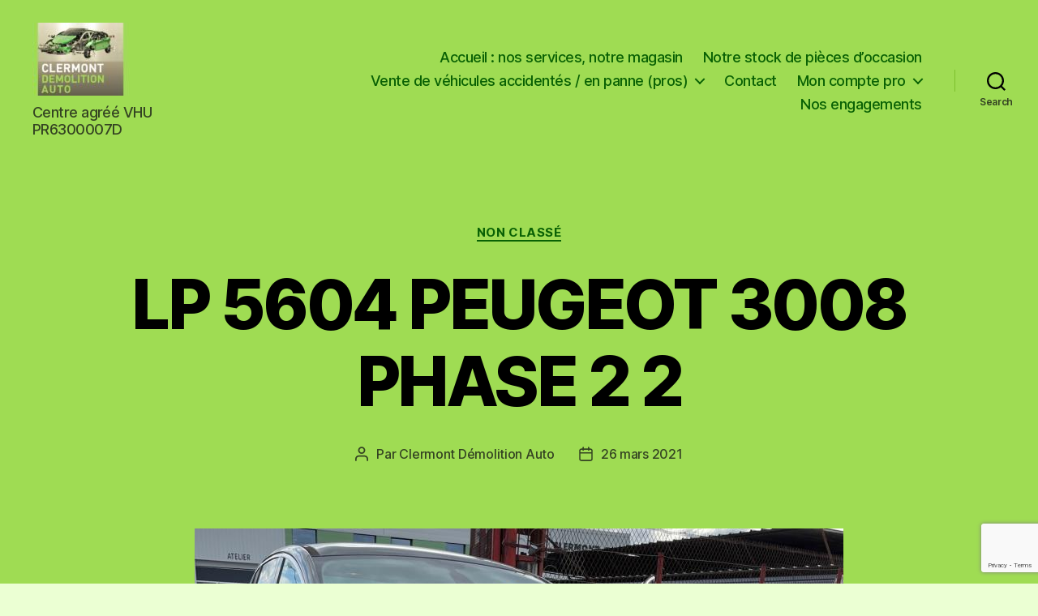

--- FILE ---
content_type: text/html; charset=UTF-8
request_url: https://www.clermontdemolitionauto.fr/2021/03/26/lp-5604-peugeot-3008-phase-2-2/
body_size: 12822
content:
<!DOCTYPE html>

<html class="no-js" lang="fr-FR">

	<head>

		<meta charset="UTF-8">
		<meta name="viewport" content="width=device-width, initial-scale=1.0" >

		<link rel="profile" href="https://gmpg.org/xfn/11">

		<title>LP 5604 PEUGEOT 3008 PHASE 2  2 &#8211; Clermont Démolition Auto</title>
<link rel='dns-prefetch' href='//www.google.com' />
<link rel='dns-prefetch' href='//s.w.org' />
<link rel="alternate" type="application/rss+xml" title="Clermont Démolition Auto &raquo; Flux" href="https://www.clermontdemolitionauto.fr/feed/" />
<link rel="alternate" type="application/rss+xml" title="Clermont Démolition Auto &raquo; Flux des commentaires" href="https://www.clermontdemolitionauto.fr/comments/feed/" />
<link rel="alternate" type="application/rss+xml" title="Clermont Démolition Auto &raquo; LP 5604 PEUGEOT 3008 PHASE 2  2 Flux des commentaires" href="https://www.clermontdemolitionauto.fr/2021/03/26/lp-5604-peugeot-3008-phase-2-2/feed/" />
		<script>
			window._wpemojiSettings = {"baseUrl":"https:\/\/s.w.org\/images\/core\/emoji\/13.0.0\/72x72\/","ext":".png","svgUrl":"https:\/\/s.w.org\/images\/core\/emoji\/13.0.0\/svg\/","svgExt":".svg","source":{"concatemoji":"https:\/\/www.clermontdemolitionauto.fr\/wp-includes\/js\/wp-emoji-release.min.js?ver=5.5.17"}};
			!function(e,a,t){var n,r,o,i=a.createElement("canvas"),p=i.getContext&&i.getContext("2d");function s(e,t){var a=String.fromCharCode;p.clearRect(0,0,i.width,i.height),p.fillText(a.apply(this,e),0,0);e=i.toDataURL();return p.clearRect(0,0,i.width,i.height),p.fillText(a.apply(this,t),0,0),e===i.toDataURL()}function c(e){var t=a.createElement("script");t.src=e,t.defer=t.type="text/javascript",a.getElementsByTagName("head")[0].appendChild(t)}for(o=Array("flag","emoji"),t.supports={everything:!0,everythingExceptFlag:!0},r=0;r<o.length;r++)t.supports[o[r]]=function(e){if(!p||!p.fillText)return!1;switch(p.textBaseline="top",p.font="600 32px Arial",e){case"flag":return s([127987,65039,8205,9895,65039],[127987,65039,8203,9895,65039])?!1:!s([55356,56826,55356,56819],[55356,56826,8203,55356,56819])&&!s([55356,57332,56128,56423,56128,56418,56128,56421,56128,56430,56128,56423,56128,56447],[55356,57332,8203,56128,56423,8203,56128,56418,8203,56128,56421,8203,56128,56430,8203,56128,56423,8203,56128,56447]);case"emoji":return!s([55357,56424,8205,55356,57212],[55357,56424,8203,55356,57212])}return!1}(o[r]),t.supports.everything=t.supports.everything&&t.supports[o[r]],"flag"!==o[r]&&(t.supports.everythingExceptFlag=t.supports.everythingExceptFlag&&t.supports[o[r]]);t.supports.everythingExceptFlag=t.supports.everythingExceptFlag&&!t.supports.flag,t.DOMReady=!1,t.readyCallback=function(){t.DOMReady=!0},t.supports.everything||(n=function(){t.readyCallback()},a.addEventListener?(a.addEventListener("DOMContentLoaded",n,!1),e.addEventListener("load",n,!1)):(e.attachEvent("onload",n),a.attachEvent("onreadystatechange",function(){"complete"===a.readyState&&t.readyCallback()})),(n=t.source||{}).concatemoji?c(n.concatemoji):n.wpemoji&&n.twemoji&&(c(n.twemoji),c(n.wpemoji)))}(window,document,window._wpemojiSettings);
		</script>
		<style>
img.wp-smiley,
img.emoji {
	display: inline !important;
	border: none !important;
	box-shadow: none !important;
	height: 1em !important;
	width: 1em !important;
	margin: 0 .07em !important;
	vertical-align: -0.1em !important;
	background: none !important;
	padding: 0 !important;
}
</style>
	<link rel='stylesheet' id='wp-block-library-css'  href='https://www.clermontdemolitionauto.fr/wp-includes/css/dist/block-library/style.min.css?ver=5.5.17' media='all' />
<link rel='stylesheet' id='contact-form-7-css'  href='https://www.clermontdemolitionauto.fr/wp-content/plugins/contact-form-7/includes/css/styles.css?ver=5.2.2' media='all' />
<link rel='stylesheet' id='twentytwenty-style-css'  href='https://www.clermontdemolitionauto.fr/wp-content/themes/twentytwenty/style.css?ver=1.5' media='all' />
<style id='twentytwenty-style-inline-css'>
.color-accent,.color-accent-hover:hover,.color-accent-hover:focus,:root .has-accent-color,.has-drop-cap:not(:focus):first-letter,.wp-block-button.is-style-outline,a { color: #1a8414; }blockquote,.border-color-accent,.border-color-accent-hover:hover,.border-color-accent-hover:focus { border-color: #1a8414; }button,.button,.faux-button,.wp-block-button__link,.wp-block-file .wp-block-file__button,input[type="button"],input[type="reset"],input[type="submit"],.bg-accent,.bg-accent-hover:hover,.bg-accent-hover:focus,:root .has-accent-background-color,.comment-reply-link { background-color: #1a8414; }.fill-children-accent,.fill-children-accent * { fill: #1a8414; }:root .has-background-color,button,.button,.faux-button,.wp-block-button__link,.wp-block-file__button,input[type="button"],input[type="reset"],input[type="submit"],.wp-block-button,.comment-reply-link,.has-background.has-primary-background-color:not(.has-text-color),.has-background.has-primary-background-color *:not(.has-text-color),.has-background.has-accent-background-color:not(.has-text-color),.has-background.has-accent-background-color *:not(.has-text-color) { color: #ebffd3; }:root .has-background-background-color { background-color: #ebffd3; }body,.entry-title a,:root .has-primary-color { color: #000000; }:root .has-primary-background-color { background-color: #000000; }cite,figcaption,.wp-caption-text,.post-meta,.entry-content .wp-block-archives li,.entry-content .wp-block-categories li,.entry-content .wp-block-latest-posts li,.wp-block-latest-comments__comment-date,.wp-block-latest-posts__post-date,.wp-block-embed figcaption,.wp-block-image figcaption,.wp-block-pullquote cite,.comment-metadata,.comment-respond .comment-notes,.comment-respond .logged-in-as,.pagination .dots,.entry-content hr:not(.has-background),hr.styled-separator,:root .has-secondary-color { color: #476321; }:root .has-secondary-background-color { background-color: #476321; }pre,fieldset,input,textarea,table,table *,hr { border-color: #b2e669; }caption,code,code,kbd,samp,.wp-block-table.is-style-stripes tbody tr:nth-child(odd),:root .has-subtle-background-background-color { background-color: #b2e669; }.wp-block-table.is-style-stripes { border-bottom-color: #b2e669; }.wp-block-latest-posts.is-grid li { border-top-color: #b2e669; }:root .has-subtle-background-color { color: #b2e669; }body:not(.overlay-header) .primary-menu > li > a,body:not(.overlay-header) .primary-menu > li > .icon,.modal-menu a,.footer-menu a, .footer-widgets a,#site-footer .wp-block-button.is-style-outline,.wp-block-pullquote:before,.singular:not(.overlay-header) .entry-header a,.archive-header a,.header-footer-group .color-accent,.header-footer-group .color-accent-hover:hover { color: #096104; }.social-icons a,#site-footer button:not(.toggle),#site-footer .button,#site-footer .faux-button,#site-footer .wp-block-button__link,#site-footer .wp-block-file__button,#site-footer input[type="button"],#site-footer input[type="reset"],#site-footer input[type="submit"] { background-color: #096104; }.social-icons a,body:not(.overlay-header) .primary-menu ul,.header-footer-group button,.header-footer-group .button,.header-footer-group .faux-button,.header-footer-group .wp-block-button:not(.is-style-outline) .wp-block-button__link,.header-footer-group .wp-block-file__button,.header-footer-group input[type="button"],.header-footer-group input[type="reset"],.header-footer-group input[type="submit"] { color: #9fdc53; }#site-header,.footer-nav-widgets-wrapper,#site-footer,.menu-modal,.menu-modal-inner,.search-modal-inner,.archive-header,.singular .entry-header,.singular .featured-media:before,.wp-block-pullquote:before { background-color: #9fdc53; }.header-footer-group,body:not(.overlay-header) #site-header .toggle,.menu-modal .toggle { color: #000000; }body:not(.overlay-header) .primary-menu ul { background-color: #000000; }body:not(.overlay-header) .primary-menu > li > ul:after { border-bottom-color: #000000; }body:not(.overlay-header) .primary-menu ul ul:after { border-left-color: #000000; }.site-description,body:not(.overlay-header) .toggle-inner .toggle-text,.widget .post-date,.widget .rss-date,.widget_archive li,.widget_categories li,.widget cite,.widget_pages li,.widget_meta li,.widget_nav_menu li,.powered-by-wordpress,.to-the-top,.singular .entry-header .post-meta,.singular:not(.overlay-header) .entry-header .post-meta a { color: #344322; }.header-footer-group pre,.header-footer-group fieldset,.header-footer-group input,.header-footer-group textarea,.header-footer-group table,.header-footer-group table *,.footer-nav-widgets-wrapper,#site-footer,.menu-modal nav *,.footer-widgets-outer-wrapper,.footer-top { border-color: #7cbf2b; }.header-footer-group table caption,body:not(.overlay-header) .header-inner .toggle-wrapper::before { background-color: #7cbf2b; }.overlay-header .header-inner { color: #005105; }.cover-header .entry-header * { color: #005105; }
</style>
<link rel='stylesheet' id='twentytwenty-print-style-css'  href='https://www.clermontdemolitionauto.fr/wp-content/themes/twentytwenty/print.css?ver=1.5' media='print' />
<link rel='stylesheet' id='wp-members-css'  href='https://www.clermontdemolitionauto.fr/wp-content/plugins/wp-members/assets/css/forms/generic-no-float.min.css?ver=3.3.6' media='all' />
<script src='https://www.clermontdemolitionauto.fr/wp-includes/js/jquery/jquery.js?ver=1.12.4-wp' id='jquery-core-js'></script>
<script src='https://www.clermontdemolitionauto.fr/wp-content/themes/twentytwenty/assets/js/index.js?ver=1.5' id='twentytwenty-js-js' async></script>
<link rel="https://api.w.org/" href="https://www.clermontdemolitionauto.fr/wp-json/" /><link rel="alternate" type="application/json" href="https://www.clermontdemolitionauto.fr/wp-json/wp/v2/posts/7529" /><link rel="EditURI" type="application/rsd+xml" title="RSD" href="https://www.clermontdemolitionauto.fr/xmlrpc.php?rsd" />
<link rel="wlwmanifest" type="application/wlwmanifest+xml" href="https://www.clermontdemolitionauto.fr/wp-includes/wlwmanifest.xml" /> 
<link rel='prev' title='LP 5601 FORD RANGER 4 PHASE 2  2,2' href='https://www.clermontdemolitionauto.fr/2021/03/25/lp-5601-ford-ranger-4-phase-2-22/' />
<link rel='next' title='LP 5607 PEUGEOT 208 PHASE 1  1,2' href='https://www.clermontdemolitionauto.fr/2021/03/29/lp-5607-peugeot-208-phase-1-12/' />
<meta name="generator" content="WordPress 5.5.17" />
<link rel="canonical" href="https://www.clermontdemolitionauto.fr/2021/03/26/lp-5604-peugeot-3008-phase-2-2/" />
<link rel='shortlink' href='https://www.clermontdemolitionauto.fr/?p=7529' />
<link rel="alternate" type="application/json+oembed" href="https://www.clermontdemolitionauto.fr/wp-json/oembed/1.0/embed?url=https%3A%2F%2Fwww.clermontdemolitionauto.fr%2F2021%2F03%2F26%2Flp-5604-peugeot-3008-phase-2-2%2F" />
<link rel="alternate" type="text/xml+oembed" href="https://www.clermontdemolitionauto.fr/wp-json/oembed/1.0/embed?url=https%3A%2F%2Fwww.clermontdemolitionauto.fr%2F2021%2F03%2F26%2Flp-5604-peugeot-3008-phase-2-2%2F&#038;format=xml" />
	<script>document.documentElement.className = document.documentElement.className.replace( 'no-js', 'js' );</script>
	<style id="custom-background-css">
body.custom-background { background-color: #ebffd3; background-image: url("https://www.clermontdemolitionauto.fr/wp-content/uploads/2020/03/clermont_demolition_auto_06311300_155600824C-1.jpg"); background-position: center center; background-size: contain; background-repeat: no-repeat; background-attachment: fixed; }
</style>
	<link rel="icon" href="https://www.clermontdemolitionauto.fr/wp-content/uploads/2020/03/cropped-clermont_demolition_auto_06311300_154022426LOGO512X512-32x32.jpg" sizes="32x32" />
<link rel="icon" href="https://www.clermontdemolitionauto.fr/wp-content/uploads/2020/03/cropped-clermont_demolition_auto_06311300_154022426LOGO512X512-192x192.jpg" sizes="192x192" />
<link rel="apple-touch-icon" href="https://www.clermontdemolitionauto.fr/wp-content/uploads/2020/03/cropped-clermont_demolition_auto_06311300_154022426LOGO512X512-180x180.jpg" />
<meta name="msapplication-TileImage" content="https://www.clermontdemolitionauto.fr/wp-content/uploads/2020/03/cropped-clermont_demolition_auto_06311300_154022426LOGO512X512-270x270.jpg" />

		<!-- Google tag (gtag.js) -->
<script async src="https://www.googletagmanager.com/gtag/js?id=G-P0LYZH3NF8"></script>
<script>
  window.dataLayer = window.dataLayer || [];
  function gtag(){dataLayer.push(arguments);}
  gtag('js', new Date());

  gtag('config', 'G-P0LYZH3NF8');
</script>
		
	</head>

	<body class="post-template-default single single-post postid-7529 single-format-standard custom-background wp-custom-logo wp-embed-responsive singular enable-search-modal has-post-thumbnail has-single-pagination showing-comments show-avatars footer-top-visible">

		<a class="skip-link screen-reader-text" href="#site-content">Aller au contenu</a>
		<header id="site-header" class="header-footer-group" role="banner">

			<div class="header-inner section-inner">

				<div class="header-titles-wrapper">

					
						<button class="toggle search-toggle mobile-search-toggle" data-toggle-target=".search-modal" data-toggle-body-class="showing-search-modal" data-set-focus=".search-modal .search-field" aria-expanded="false">
							<span class="toggle-inner">
								<span class="toggle-icon">
									<svg class="svg-icon" aria-hidden="true" role="img" focusable="false" xmlns="http://www.w3.org/2000/svg" width="23" height="23" viewBox="0 0 23 23"><path d="M38.710696,48.0601792 L43,52.3494831 L41.3494831,54 L37.0601792,49.710696 C35.2632422,51.1481185 32.9839107,52.0076499 30.5038249,52.0076499 C24.7027226,52.0076499 20,47.3049272 20,41.5038249 C20,35.7027226 24.7027226,31 30.5038249,31 C36.3049272,31 41.0076499,35.7027226 41.0076499,41.5038249 C41.0076499,43.9839107 40.1481185,46.2632422 38.710696,48.0601792 Z M36.3875844,47.1716785 C37.8030221,45.7026647 38.6734666,43.7048964 38.6734666,41.5038249 C38.6734666,36.9918565 35.0157934,33.3341833 30.5038249,33.3341833 C25.9918565,33.3341833 22.3341833,36.9918565 22.3341833,41.5038249 C22.3341833,46.0157934 25.9918565,49.6734666 30.5038249,49.6734666 C32.7048964,49.6734666 34.7026647,48.8030221 36.1716785,47.3875844 C36.2023931,47.347638 36.2360451,47.3092237 36.2726343,47.2726343 C36.3092237,47.2360451 36.347638,47.2023931 36.3875844,47.1716785 Z" transform="translate(-20 -31)" /></svg>								</span>
								<span class="toggle-text">Search</span>
							</span>
						</button><!-- .search-toggle -->

					
					<div class="header-titles">

						<div class="site-logo faux-heading"><a href="https://www.clermontdemolitionauto.fr/" class="custom-logo-link" rel="home"><img width="120" height="90" src="https://www.clermontdemolitionauto.fr/wp-content/uploads/2020/03/cropped-clermont_demolition_auto_06311300_154022426B-e1585764236830.jpg" class="custom-logo" alt="Clermont Démolition Auto" /></a><span class="screen-reader-text">Clermont Démolition Auto</span></div><div class="site-description">Centre agréé VHU PR6300007D</div><!-- .site-description -->
					</div><!-- .header-titles -->

					<button class="toggle nav-toggle mobile-nav-toggle" data-toggle-target=".menu-modal"  data-toggle-body-class="showing-menu-modal" aria-expanded="false" data-set-focus=".close-nav-toggle">
						<span class="toggle-inner">
							<span class="toggle-icon">
								<svg class="svg-icon" aria-hidden="true" role="img" focusable="false" xmlns="http://www.w3.org/2000/svg" width="26" height="7" viewBox="0 0 26 7"><path fill-rule="evenodd" d="M332.5,45 C330.567003,45 329,43.4329966 329,41.5 C329,39.5670034 330.567003,38 332.5,38 C334.432997,38 336,39.5670034 336,41.5 C336,43.4329966 334.432997,45 332.5,45 Z M342,45 C340.067003,45 338.5,43.4329966 338.5,41.5 C338.5,39.5670034 340.067003,38 342,38 C343.932997,38 345.5,39.5670034 345.5,41.5 C345.5,43.4329966 343.932997,45 342,45 Z M351.5,45 C349.567003,45 348,43.4329966 348,41.5 C348,39.5670034 349.567003,38 351.5,38 C353.432997,38 355,39.5670034 355,41.5 C355,43.4329966 353.432997,45 351.5,45 Z" transform="translate(-329 -38)" /></svg>							</span>
							<span class="toggle-text">Menu</span>
						</span>
					</button><!-- .nav-toggle -->

				</div><!-- .header-titles-wrapper -->

				<div class="header-navigation-wrapper">

					
							<nav class="primary-menu-wrapper" aria-label="Horizontal" role="navigation">

								<ul class="primary-menu reset-list-style">

								<li id="menu-item-27" class="menu-item menu-item-type-custom menu-item-object-custom menu-item-home menu-item-27"><a href="https://www.clermontdemolitionauto.fr/#nos_services">Accueil : nos services, notre magasin</a></li>
<li id="menu-item-5645" class="menu-item menu-item-type-post_type menu-item-object-page menu-item-5645"><a href="https://www.clermontdemolitionauto.fr/pieces-occasion/">Notre stock de pièces d’occasion</a></li>
<li id="menu-item-151" class="menu-item menu-item-type-post_type menu-item-object-page menu-item-has-children menu-item-151"><a href="https://www.clermontdemolitionauto.fr/vehicules-accidentes-en-panne/">Vente de véhicules accidentés / en panne (pros)</a><span class="icon"></span>
<ul class="sub-menu">
	<li id="menu-item-153" class="menu-item menu-item-type-post_type menu-item-object-page menu-item-153"><a href="https://www.clermontdemolitionauto.fr/vehicules-accidentes-en-panne/avec-procedure/">Avec procédure</a></li>
	<li id="menu-item-152" class="menu-item menu-item-type-post_type menu-item-object-page menu-item-152"><a href="https://www.clermontdemolitionauto.fr/vehicules-accidentes-en-panne/sans-procedure/">Sans procédure</a></li>
</ul>
</li>
<li id="menu-item-30" class="menu-item menu-item-type-post_type menu-item-object-page menu-item-30"><a href="https://www.clermontdemolitionauto.fr/contacts/">Contact</a></li>
<li id="menu-item-295" class="menu-item menu-item-type-post_type menu-item-object-page menu-item-has-children menu-item-295"><a href="https://www.clermontdemolitionauto.fr/mon-compte/">Mon compte pro</a><span class="icon"></span>
<ul class="sub-menu">
	<li id="menu-item-2869" class="menu-item menu-item-type-post_type menu-item-object-page menu-item-2869"><a href="https://www.clermontdemolitionauto.fr/mon-compte/">Mon compte pro</a></li>
	<li id="menu-item-2868" class="menu-item menu-item-type-post_type menu-item-object-page menu-item-2868"><a href="https://www.clermontdemolitionauto.fr/pros-documents-pour-prise-en-charge-de-vehicule/">Pros – documents pour prise en charge de véhicule</a></li>
</ul>
</li>
<li id="menu-item-15607" class="menu-item menu-item-type-post_type menu-item-object-page menu-item-15607"><a href="https://www.clermontdemolitionauto.fr/nos-engagements/">Nos engagements</a></li>

								</ul>

							</nav><!-- .primary-menu-wrapper -->

						
						<div class="header-toggles hide-no-js">

						
							<div class="toggle-wrapper search-toggle-wrapper">

								<button class="toggle search-toggle desktop-search-toggle" data-toggle-target=".search-modal" data-toggle-body-class="showing-search-modal" data-set-focus=".search-modal .search-field" aria-expanded="false">
									<span class="toggle-inner">
										<svg class="svg-icon" aria-hidden="true" role="img" focusable="false" xmlns="http://www.w3.org/2000/svg" width="23" height="23" viewBox="0 0 23 23"><path d="M38.710696,48.0601792 L43,52.3494831 L41.3494831,54 L37.0601792,49.710696 C35.2632422,51.1481185 32.9839107,52.0076499 30.5038249,52.0076499 C24.7027226,52.0076499 20,47.3049272 20,41.5038249 C20,35.7027226 24.7027226,31 30.5038249,31 C36.3049272,31 41.0076499,35.7027226 41.0076499,41.5038249 C41.0076499,43.9839107 40.1481185,46.2632422 38.710696,48.0601792 Z M36.3875844,47.1716785 C37.8030221,45.7026647 38.6734666,43.7048964 38.6734666,41.5038249 C38.6734666,36.9918565 35.0157934,33.3341833 30.5038249,33.3341833 C25.9918565,33.3341833 22.3341833,36.9918565 22.3341833,41.5038249 C22.3341833,46.0157934 25.9918565,49.6734666 30.5038249,49.6734666 C32.7048964,49.6734666 34.7026647,48.8030221 36.1716785,47.3875844 C36.2023931,47.347638 36.2360451,47.3092237 36.2726343,47.2726343 C36.3092237,47.2360451 36.347638,47.2023931 36.3875844,47.1716785 Z" transform="translate(-20 -31)" /></svg>										<span class="toggle-text">Search</span>
									</span>
								</button><!-- .search-toggle -->

							</div>

							
						</div><!-- .header-toggles -->
						
				</div><!-- .header-navigation-wrapper -->

			</div><!-- .header-inner -->

			<div class="search-modal cover-modal header-footer-group" data-modal-target-string=".search-modal">

	<div class="search-modal-inner modal-inner">

		<div class="section-inner">

			<form role="search" aria-label="Rechercher :" method="get" class="search-form" action="https://www.clermontdemolitionauto.fr/">
	<label for="search-form-1">
		<span class="screen-reader-text">Rechercher :</span>
		<input type="search" id="search-form-1" class="search-field" placeholder="Rechercher&hellip;" value="" name="s" />
	</label>
	<input type="submit" class="search-submit" value="Rechercher" />
</form>

			<button class="toggle search-untoggle close-search-toggle fill-children-current-color" data-toggle-target=".search-modal" data-toggle-body-class="showing-search-modal" data-set-focus=".search-modal .search-field" aria-expanded="false">
				<span class="screen-reader-text">Fermer la recherche</span>
				<svg class="svg-icon" aria-hidden="true" role="img" focusable="false" xmlns="http://www.w3.org/2000/svg" width="16" height="16" viewBox="0 0 16 16"><polygon fill="" fill-rule="evenodd" points="6.852 7.649 .399 1.195 1.445 .149 7.899 6.602 14.352 .149 15.399 1.195 8.945 7.649 15.399 14.102 14.352 15.149 7.899 8.695 1.445 15.149 .399 14.102" /></svg>			</button><!-- .search-toggle -->

		</div><!-- .section-inner -->

	</div><!-- .search-modal-inner -->

</div><!-- .menu-modal -->

		</header><!-- #site-header -->

		
<div class="menu-modal cover-modal header-footer-group" data-modal-target-string=".menu-modal">

	<div class="menu-modal-inner modal-inner">

		<div class="menu-wrapper section-inner">

			<div class="menu-top">

				<button class="toggle close-nav-toggle fill-children-current-color" data-toggle-target=".menu-modal" data-toggle-body-class="showing-menu-modal" aria-expanded="false" data-set-focus=".menu-modal">
					<span class="toggle-text">Fermer le menu</span>
					<svg class="svg-icon" aria-hidden="true" role="img" focusable="false" xmlns="http://www.w3.org/2000/svg" width="16" height="16" viewBox="0 0 16 16"><polygon fill="" fill-rule="evenodd" points="6.852 7.649 .399 1.195 1.445 .149 7.899 6.602 14.352 .149 15.399 1.195 8.945 7.649 15.399 14.102 14.352 15.149 7.899 8.695 1.445 15.149 .399 14.102" /></svg>				</button><!-- .nav-toggle -->

				
					<nav class="mobile-menu" aria-label="Mobile" role="navigation">

						<ul class="modal-menu reset-list-style">

						<li class="menu-item menu-item-type-custom menu-item-object-custom menu-item-home menu-item-27"><div class="ancestor-wrapper"><a href="https://www.clermontdemolitionauto.fr/#nos_services">Accueil : nos services, notre magasin</a></div><!-- .ancestor-wrapper --></li>
<li class="menu-item menu-item-type-post_type menu-item-object-page menu-item-5645"><div class="ancestor-wrapper"><a href="https://www.clermontdemolitionauto.fr/pieces-occasion/">Notre stock de pièces d’occasion</a></div><!-- .ancestor-wrapper --></li>
<li class="menu-item menu-item-type-post_type menu-item-object-page menu-item-has-children menu-item-151"><div class="ancestor-wrapper"><a href="https://www.clermontdemolitionauto.fr/vehicules-accidentes-en-panne/">Vente de véhicules accidentés / en panne (pros)</a><button class="toggle sub-menu-toggle fill-children-current-color" data-toggle-target=".menu-modal .menu-item-151 > .sub-menu" data-toggle-type="slidetoggle" data-toggle-duration="250" aria-expanded="false"><span class="screen-reader-text">Afficher le sous-menu</span><svg class="svg-icon" aria-hidden="true" role="img" focusable="false" xmlns="http://www.w3.org/2000/svg" width="20" height="12" viewBox="0 0 20 12"><polygon fill="" fill-rule="evenodd" points="1319.899 365.778 1327.678 358 1329.799 360.121 1319.899 370.021 1310 360.121 1312.121 358" transform="translate(-1310 -358)" /></svg></button></div><!-- .ancestor-wrapper -->
<ul class="sub-menu">
	<li class="menu-item menu-item-type-post_type menu-item-object-page menu-item-153"><div class="ancestor-wrapper"><a href="https://www.clermontdemolitionauto.fr/vehicules-accidentes-en-panne/avec-procedure/">Avec procédure</a></div><!-- .ancestor-wrapper --></li>
	<li class="menu-item menu-item-type-post_type menu-item-object-page menu-item-152"><div class="ancestor-wrapper"><a href="https://www.clermontdemolitionauto.fr/vehicules-accidentes-en-panne/sans-procedure/">Sans procédure</a></div><!-- .ancestor-wrapper --></li>
</ul>
</li>
<li class="menu-item menu-item-type-post_type menu-item-object-page menu-item-30"><div class="ancestor-wrapper"><a href="https://www.clermontdemolitionauto.fr/contacts/">Contact</a></div><!-- .ancestor-wrapper --></li>
<li class="menu-item menu-item-type-post_type menu-item-object-page menu-item-has-children menu-item-295"><div class="ancestor-wrapper"><a href="https://www.clermontdemolitionauto.fr/mon-compte/">Mon compte pro</a><button class="toggle sub-menu-toggle fill-children-current-color" data-toggle-target=".menu-modal .menu-item-295 > .sub-menu" data-toggle-type="slidetoggle" data-toggle-duration="250" aria-expanded="false"><span class="screen-reader-text">Afficher le sous-menu</span><svg class="svg-icon" aria-hidden="true" role="img" focusable="false" xmlns="http://www.w3.org/2000/svg" width="20" height="12" viewBox="0 0 20 12"><polygon fill="" fill-rule="evenodd" points="1319.899 365.778 1327.678 358 1329.799 360.121 1319.899 370.021 1310 360.121 1312.121 358" transform="translate(-1310 -358)" /></svg></button></div><!-- .ancestor-wrapper -->
<ul class="sub-menu">
	<li class="menu-item menu-item-type-post_type menu-item-object-page menu-item-2869"><div class="ancestor-wrapper"><a href="https://www.clermontdemolitionauto.fr/mon-compte/">Mon compte pro</a></div><!-- .ancestor-wrapper --></li>
	<li class="menu-item menu-item-type-post_type menu-item-object-page menu-item-2868"><div class="ancestor-wrapper"><a href="https://www.clermontdemolitionauto.fr/pros-documents-pour-prise-en-charge-de-vehicule/">Pros – documents pour prise en charge de véhicule</a></div><!-- .ancestor-wrapper --></li>
</ul>
</li>
<li class="menu-item menu-item-type-post_type menu-item-object-page menu-item-15607"><div class="ancestor-wrapper"><a href="https://www.clermontdemolitionauto.fr/nos-engagements/">Nos engagements</a></div><!-- .ancestor-wrapper --></li>

						</ul>

					</nav>

					
			</div><!-- .menu-top -->

			<div class="menu-bottom">

				
					<nav aria-label="Liens de réseaux sociaux étendus" role="navigation">
						<ul class="social-menu reset-list-style social-icons fill-children-current-color">

							<li id="menu-item-32" class="menu-item menu-item-type-custom menu-item-object-custom menu-item-32"><a target="_blank" rel="noopener noreferrer" href="https://www.facebook.com/pg/clermontdemolitionauto/posts/"><span class="screen-reader-text">Facebook</span><svg class="svg-icon" aria-hidden="true" role="img" focusable="false" width="24" height="24" viewBox="0 0 24 24" xmlns="http://www.w3.org/2000/svg"><path d="M12 2C6.5 2 2 6.5 2 12c0 5 3.7 9.1 8.4 9.9v-7H7.9V12h2.5V9.8c0-2.5 1.5-3.9 3.8-3.9 1.1 0 2.2.2 2.2.2v2.5h-1.3c-1.2 0-1.6.8-1.6 1.6V12h2.8l-.4 2.9h-2.3v7C18.3 21.1 22 17 22 12c0-5.5-4.5-10-10-10z"></path></svg></a></li>
<li id="menu-item-42" class="menu-item menu-item-type-custom menu-item-object-custom menu-item-42"><a target="_blank" rel="noopener noreferrer" href="https://www.youtube.com/channel/UCxDsyUSNRZO71zV2v--2DqQ"><span class="screen-reader-text">Youtube</span><svg class="svg-icon" aria-hidden="true" role="img" focusable="false" width="24" height="24" viewBox="0 0 24 24" xmlns="http://www.w3.org/2000/svg"><path d="M21.8,8.001c0,0-0.195-1.378-0.795-1.985c-0.76-0.797-1.613-0.801-2.004-0.847c-2.799-0.202-6.997-0.202-6.997-0.202 h-0.009c0,0-4.198,0-6.997,0.202C4.608,5.216,3.756,5.22,2.995,6.016C2.395,6.623,2.2,8.001,2.2,8.001S2,9.62,2,11.238v1.517 c0,1.618,0.2,3.237,0.2,3.237s0.195,1.378,0.795,1.985c0.761,0.797,1.76,0.771,2.205,0.855c1.6,0.153,6.8,0.201,6.8,0.201 s4.203-0.006,7.001-0.209c0.391-0.047,1.243-0.051,2.004-0.847c0.6-0.607,0.795-1.985,0.795-1.985s0.2-1.618,0.2-3.237v-1.517 C22,9.62,21.8,8.001,21.8,8.001z M9.935,14.594l-0.001-5.62l5.404,2.82L9.935,14.594z"></path></svg></a></li>
<li id="menu-item-35" class="menu-item menu-item-type-custom menu-item-object-custom menu-item-35"><a href="mailto:clermont-demolitionauto@orange.fr"><span class="screen-reader-text">E-mail</span><svg class="svg-icon" aria-hidden="true" role="img" focusable="false" width="24" height="24" viewBox="0 0 24 24" xmlns="http://www.w3.org/2000/svg"><path d="M20,4H4C2.895,4,2,4.895,2,6v12c0,1.105,0.895,2,2,2h16c1.105,0,2-0.895,2-2V6C22,4.895,21.105,4,20,4z M20,8.236l-8,4.882 L4,8.236V6h16V8.236z"></path></svg></a></li>
<li id="menu-item-101" class="menu-item menu-item-type-post_type menu-item-object-page menu-item-101"><a href="https://www.clermontdemolitionauto.fr/contacts/"><span class="screen-reader-text">Contact</span><svg class="svg-icon" aria-hidden="true" role="img" focusable="false" xmlns="http://www.w3.org/2000/svg" width="18" height="18" viewBox="0 0 18 18"><path d="M6.70846497,10.3082552 C6.43780491,9.94641406 6.5117218,9.43367048 6.87356298,9.16301045 C7.23540415,8.89235035 7.74814771,8.96626726 8.01880776,9.32810842 C8.5875786,10.0884893 9.45856383,10.5643487 10.4057058,10.6321812 C11.3528479,10.7000136 12.2827563,10.3531306 12.9541853,9.68145807 L15.3987642,7.23705399 C16.6390369,5.9529049 16.6212992,3.91168563 15.3588977,2.6492841 C14.0964962,1.38688258 12.0552769,1.36914494 10.77958,2.60113525 L9.37230725,4.00022615 C9.05185726,4.31881314 8.53381538,4.31730281 8.21522839,3.99685275 C7.89664141,3.67640269 7.89815174,3.15836082 8.21860184,2.83977385 L9.63432671,1.43240056 C11.5605503,-0.42800847 14.6223793,-0.401402004 16.5159816,1.49220028 C18.4095838,3.38580256 18.4361903,6.44763148 16.5658147,8.38399647 L14.1113741,10.838437 C13.1043877,11.8457885 11.7095252,12.366113 10.2888121,12.2643643 C8.86809903,12.1626156 7.56162126,11.4488264 6.70846497,10.3082552 Z M11.291535,7.6917448 C11.5621951,8.05358597 11.4882782,8.56632952 11.126437,8.83698955 C10.7645959,9.10764965 10.2518523,9.03373274 9.98119227,8.67189158 C9.4124214,7.91151075 8.54143617,7.43565129 7.59429414,7.36781884 C6.6471521,7.29998638 5.71724372,7.64686937 5.04581464,8.31854193 L2.60123581,10.762946 C1.36096312,12.0470951 1.37870076,14.0883144 2.64110228,15.3507159 C3.90350381,16.6131174 5.94472309,16.630855 7.21873082,15.400549 L8.61782171,14.0014581 C8.93734159,13.6819382 9.45538568,13.6819382 9.77490556,14.0014581 C10.0944254,14.320978 10.0944254,14.839022 9.77490556,15.1585419 L8.36567329,16.5675994 C6.43944966,18.4280085 3.37762074,18.401402 1.48401846,16.5077998 C-0.409583822,14.6141975 -0.436190288,11.5523685 1.43418536,9.61600353 L3.88862594,7.16156298 C4.89561225,6.15421151 6.29047483,5.63388702 7.71118789,5.7356357 C9.13190097,5.83738438 10.4383788,6.55117356 11.291535,7.6917448 Z" /></svg></a></li>

						</ul>
					</nav><!-- .social-menu -->

				
			</div><!-- .menu-bottom -->

		</div><!-- .menu-wrapper -->

	</div><!-- .menu-modal-inner -->

</div><!-- .menu-modal -->

<main id="site-content" role="main">

	
<article class="post-7529 post type-post status-publish format-standard has-post-thumbnail hentry category-non-classe" id="post-7529">

	
<header class="entry-header has-text-align-center header-footer-group">

	<div class="entry-header-inner section-inner medium">

		
			<div class="entry-categories">
				<span class="screen-reader-text">Catégories</span>
				<div class="entry-categories-inner">
					<a href="https://www.clermontdemolitionauto.fr/category/non-classe/" rel="category tag">Non classé</a>				</div><!-- .entry-categories-inner -->
			</div><!-- .entry-categories -->

			<h1 class="entry-title">LP 5604 PEUGEOT 3008 PHASE 2  2</h1>
		<div class="post-meta-wrapper post-meta-single post-meta-single-top">

			<ul class="post-meta">

									<li class="post-author meta-wrapper">
						<span class="meta-icon">
							<span class="screen-reader-text">Auteur de l’article</span>
							<svg class="svg-icon" aria-hidden="true" role="img" focusable="false" xmlns="http://www.w3.org/2000/svg" width="18" height="20" viewBox="0 0 18 20"><path fill="" d="M18,19 C18,19.5522847 17.5522847,20 17,20 C16.4477153,20 16,19.5522847 16,19 L16,17 C16,15.3431458 14.6568542,14 13,14 L5,14 C3.34314575,14 2,15.3431458 2,17 L2,19 C2,19.5522847 1.55228475,20 1,20 C0.44771525,20 0,19.5522847 0,19 L0,17 C0,14.2385763 2.23857625,12 5,12 L13,12 C15.7614237,12 18,14.2385763 18,17 L18,19 Z M9,10 C6.23857625,10 4,7.76142375 4,5 C4,2.23857625 6.23857625,0 9,0 C11.7614237,0 14,2.23857625 14,5 C14,7.76142375 11.7614237,10 9,10 Z M9,8 C10.6568542,8 12,6.65685425 12,5 C12,3.34314575 10.6568542,2 9,2 C7.34314575,2 6,3.34314575 6,5 C6,6.65685425 7.34314575,8 9,8 Z" /></svg>						</span>
						<span class="meta-text">
							Par <a href="https://www.clermontdemolitionauto.fr/author/clermont-demolition-auto/">Clermont Démolition Auto</a>						</span>
					</li>
										<li class="post-date meta-wrapper">
						<span class="meta-icon">
							<span class="screen-reader-text">Date de l’article</span>
							<svg class="svg-icon" aria-hidden="true" role="img" focusable="false" xmlns="http://www.w3.org/2000/svg" width="18" height="19" viewBox="0 0 18 19"><path fill="" d="M4.60069444,4.09375 L3.25,4.09375 C2.47334957,4.09375 1.84375,4.72334957 1.84375,5.5 L1.84375,7.26736111 L16.15625,7.26736111 L16.15625,5.5 C16.15625,4.72334957 15.5266504,4.09375 14.75,4.09375 L13.3993056,4.09375 L13.3993056,4.55555556 C13.3993056,5.02154581 13.0215458,5.39930556 12.5555556,5.39930556 C12.0895653,5.39930556 11.7118056,5.02154581 11.7118056,4.55555556 L11.7118056,4.09375 L6.28819444,4.09375 L6.28819444,4.55555556 C6.28819444,5.02154581 5.9104347,5.39930556 5.44444444,5.39930556 C4.97845419,5.39930556 4.60069444,5.02154581 4.60069444,4.55555556 L4.60069444,4.09375 Z M6.28819444,2.40625 L11.7118056,2.40625 L11.7118056,1 C11.7118056,0.534009742 12.0895653,0.15625 12.5555556,0.15625 C13.0215458,0.15625 13.3993056,0.534009742 13.3993056,1 L13.3993056,2.40625 L14.75,2.40625 C16.4586309,2.40625 17.84375,3.79136906 17.84375,5.5 L17.84375,15.875 C17.84375,17.5836309 16.4586309,18.96875 14.75,18.96875 L3.25,18.96875 C1.54136906,18.96875 0.15625,17.5836309 0.15625,15.875 L0.15625,5.5 C0.15625,3.79136906 1.54136906,2.40625 3.25,2.40625 L4.60069444,2.40625 L4.60069444,1 C4.60069444,0.534009742 4.97845419,0.15625 5.44444444,0.15625 C5.9104347,0.15625 6.28819444,0.534009742 6.28819444,1 L6.28819444,2.40625 Z M1.84375,8.95486111 L1.84375,15.875 C1.84375,16.6516504 2.47334957,17.28125 3.25,17.28125 L14.75,17.28125 C15.5266504,17.28125 16.15625,16.6516504 16.15625,15.875 L16.15625,8.95486111 L1.84375,8.95486111 Z" /></svg>						</span>
						<span class="meta-text">
							<a href="https://www.clermontdemolitionauto.fr/2021/03/26/lp-5604-peugeot-3008-phase-2-2/">26 mars 2021</a>
						</span>
					</li>
					
			</ul><!-- .post-meta -->

		</div><!-- .post-meta-wrapper -->

		
	</div><!-- .entry-header-inner -->

</header><!-- .entry-header -->

	<figure class="featured-media">

		<div class="featured-media-inner section-inner">

			<img width="800" height="598" src="https://www.clermontdemolitionauto.fr/wp-content/uploads/2021/03/Vehicule-PEUGEOT-3008-PHASE-2-2-2014-c6c12705.jpg" class="attachment-post-thumbnail size-post-thumbnail wp-post-image" alt="CLERMONT DEMOLITION AUTO Vehicule-PEUGEOT-3008-PHASE-2-2-2014" loading="lazy" srcset="https://www.clermontdemolitionauto.fr/wp-content/uploads/2021/03/Vehicule-PEUGEOT-3008-PHASE-2-2-2014-c6c12705.jpg 800w, https://www.clermontdemolitionauto.fr/wp-content/uploads/2021/03/Vehicule-PEUGEOT-3008-PHASE-2-2-2014-c6c12705-300x224.jpg 300w, https://www.clermontdemolitionauto.fr/wp-content/uploads/2021/03/Vehicule-PEUGEOT-3008-PHASE-2-2-2014-c6c12705-768x574.jpg 768w" sizes="(max-width: 800px) 100vw, 800px" />
		</div><!-- .featured-media-inner -->

	</figure><!-- .featured-media -->

	
	<div class="post-inner thin ">

		<div class="entry-content">

			
<div class="wp-block-group"><div class="wp-block-group__inner-container">
<p style="color:#ff0004" class="has-text-color has-text-align-center"><strong>Ce véhicule n&rsquo;est plus disponible</strong></p>



<div class="wp-block-columns">
<div class="wp-block-column is-vertically-aligned-center">
<div class="wp-block-button aligncenter"><a class="wp-block-button__link" href="https://www.clermontdemolitionauto.fr/vehicules-accidentes-en-panne/">TOUS LES VEHICULES</a></div>
</div>



<div class="wp-block-column is-vertically-aligned-center">
<div class="wp-block-button aligncenter"><a class="wp-block-button__link" href="https://www.clermontdemolitionauto.fr/vehicules-accidentes-en-panne/avec-procedure/">AVEC PROCEDURE</a></div>
</div>



<div class="wp-block-column is-vertically-aligned-center">
<div class="wp-block-button aligncenter"><a class="wp-block-button__link" href="https://www.clermontdemolitionauto.fr/vehicules-accidentes-en-panne/sans-procedure/">SANS PROCEDURE</a></div>
</div>
</div>
</div></div>



<figure class="wp-block-gallery columns-2 is-cropped"><ul class="blocks-gallery-grid"><li class="blocks-gallery-item"><figure><img loading="lazy" width="800" height="598" src="https://www.clermontdemolitionauto.fr/wp-content/uploads/2021/03/Vehicule-PEUGEOT-3008-PHASE-2-2-2014-c6c12705.jpg" alt="" data-id="7534" data-link="https://www.clermontdemolitionauto.fr/?attachment_id=7534" class="wp-image-7534" srcset="https://www.clermontdemolitionauto.fr/wp-content/uploads/2021/03/Vehicule-PEUGEOT-3008-PHASE-2-2-2014-c6c12705.jpg 800w, https://www.clermontdemolitionauto.fr/wp-content/uploads/2021/03/Vehicule-PEUGEOT-3008-PHASE-2-2-2014-c6c12705-300x224.jpg 300w, https://www.clermontdemolitionauto.fr/wp-content/uploads/2021/03/Vehicule-PEUGEOT-3008-PHASE-2-2-2014-c6c12705-768x574.jpg 768w" sizes="(max-width: 800px) 100vw, 800px" /></figure></li><li class="blocks-gallery-item"><figure><img loading="lazy" width="600" height="800" src="https://www.clermontdemolitionauto.fr/wp-content/uploads/2021/03/Vehicule-PEUGEOT-3008-PHASE-2-2-2014-8ea93a49.jpg" alt="" data-id="7530" data-link="https://www.clermontdemolitionauto.fr/?attachment_id=7530" class="wp-image-7530" srcset="https://www.clermontdemolitionauto.fr/wp-content/uploads/2021/03/Vehicule-PEUGEOT-3008-PHASE-2-2-2014-8ea93a49.jpg 600w, https://www.clermontdemolitionauto.fr/wp-content/uploads/2021/03/Vehicule-PEUGEOT-3008-PHASE-2-2-2014-8ea93a49-225x300.jpg 225w" sizes="(max-width: 600px) 100vw, 600px" /></figure></li><li class="blocks-gallery-item"><figure><img loading="lazy" width="800" height="574" src="https://www.clermontdemolitionauto.fr/wp-content/uploads/2021/03/Vehicule-PEUGEOT-3008-PHASE-2-2-2014-0386c406.jpg" alt="" data-id="7531" data-link="https://www.clermontdemolitionauto.fr/?attachment_id=7531" class="wp-image-7531" srcset="https://www.clermontdemolitionauto.fr/wp-content/uploads/2021/03/Vehicule-PEUGEOT-3008-PHASE-2-2-2014-0386c406.jpg 800w, https://www.clermontdemolitionauto.fr/wp-content/uploads/2021/03/Vehicule-PEUGEOT-3008-PHASE-2-2-2014-0386c406-300x215.jpg 300w, https://www.clermontdemolitionauto.fr/wp-content/uploads/2021/03/Vehicule-PEUGEOT-3008-PHASE-2-2-2014-0386c406-768x551.jpg 768w" sizes="(max-width: 800px) 100vw, 800px" /></figure></li><li class="blocks-gallery-item"><figure><img loading="lazy" width="800" height="600" src="https://www.clermontdemolitionauto.fr/wp-content/uploads/2021/03/Vehicule-PEUGEOT-3008-PHASE-2-2-2014-9156eb2.jpg" alt="" data-id="7532" data-link="https://www.clermontdemolitionauto.fr/?attachment_id=7532" class="wp-image-7532" srcset="https://www.clermontdemolitionauto.fr/wp-content/uploads/2021/03/Vehicule-PEUGEOT-3008-PHASE-2-2-2014-9156eb2.jpg 800w, https://www.clermontdemolitionauto.fr/wp-content/uploads/2021/03/Vehicule-PEUGEOT-3008-PHASE-2-2-2014-9156eb2-300x225.jpg 300w, https://www.clermontdemolitionauto.fr/wp-content/uploads/2021/03/Vehicule-PEUGEOT-3008-PHASE-2-2-2014-9156eb2-768x576.jpg 768w" sizes="(max-width: 800px) 100vw, 800px" /></figure></li><li class="blocks-gallery-item"><figure><img loading="lazy" width="600" height="800" src="https://www.clermontdemolitionauto.fr/wp-content/uploads/2021/03/Vehicule-PEUGEOT-3008-PHASE-2-2-2014-5258727.jpg" alt="" data-id="7533" data-link="https://www.clermontdemolitionauto.fr/?attachment_id=7533" class="wp-image-7533" srcset="https://www.clermontdemolitionauto.fr/wp-content/uploads/2021/03/Vehicule-PEUGEOT-3008-PHASE-2-2-2014-5258727.jpg 600w, https://www.clermontdemolitionauto.fr/wp-content/uploads/2021/03/Vehicule-PEUGEOT-3008-PHASE-2-2-2014-5258727-225x300.jpg 225w" sizes="(max-width: 600px) 100vw, 600px" /></figure></li><li class="blocks-gallery-item"><figure><img loading="lazy" width="800" height="585" src="https://www.clermontdemolitionauto.fr/wp-content/uploads/2021/03/Vehicule-PEUGEOT-3008-PHASE-2-2-2014-e5b696e.jpg" alt="" data-id="7535" data-link="https://www.clermontdemolitionauto.fr/?attachment_id=7535" class="wp-image-7535" srcset="https://www.clermontdemolitionauto.fr/wp-content/uploads/2021/03/Vehicule-PEUGEOT-3008-PHASE-2-2-2014-e5b696e.jpg 800w, https://www.clermontdemolitionauto.fr/wp-content/uploads/2021/03/Vehicule-PEUGEOT-3008-PHASE-2-2-2014-e5b696e-300x219.jpg 300w, https://www.clermontdemolitionauto.fr/wp-content/uploads/2021/03/Vehicule-PEUGEOT-3008-PHASE-2-2-2014-e5b696e-768x562.jpg 768w" sizes="(max-width: 800px) 100vw, 800px" /></figure></li><li class="blocks-gallery-item"><figure><img loading="lazy" width="800" height="600" src="https://www.clermontdemolitionauto.fr/wp-content/uploads/2021/04/Vehicule-PEUGEOT-3008-PHASE-2-2-2014-7409d.jpg" alt="" data-id="7584" data-full-url="https://www.clermontdemolitionauto.fr/wp-content/uploads/2021/04/Vehicule-PEUGEOT-3008-PHASE-2-2-2014-7409d.jpg" data-link="https://www.clermontdemolitionauto.fr/2021/03/26/lp-5604-peugeot-3008-phase-2-2/vehicule-peugeot-3008-phase-2-2-2014-7409d/" class="wp-image-7584" srcset="https://www.clermontdemolitionauto.fr/wp-content/uploads/2021/04/Vehicule-PEUGEOT-3008-PHASE-2-2-2014-7409d.jpg 800w, https://www.clermontdemolitionauto.fr/wp-content/uploads/2021/04/Vehicule-PEUGEOT-3008-PHASE-2-2-2014-7409d-300x225.jpg 300w, https://www.clermontdemolitionauto.fr/wp-content/uploads/2021/04/Vehicule-PEUGEOT-3008-PHASE-2-2-2014-7409d-768x576.jpg 768w" sizes="(max-width: 800px) 100vw, 800px" /></figure></li><li class="blocks-gallery-item"><figure><img loading="lazy" width="800" height="760" src="https://www.clermontdemolitionauto.fr/wp-content/uploads/2021/03/Vehicule-PEUGEOT-3008-PHASE-2-2-2014-e9db4.jpg" alt="" data-id="7536" data-link="https://www.clermontdemolitionauto.fr/?attachment_id=7536" class="wp-image-7536" srcset="https://www.clermontdemolitionauto.fr/wp-content/uploads/2021/03/Vehicule-PEUGEOT-3008-PHASE-2-2-2014-e9db4.jpg 800w, https://www.clermontdemolitionauto.fr/wp-content/uploads/2021/03/Vehicule-PEUGEOT-3008-PHASE-2-2-2014-e9db4-300x285.jpg 300w, https://www.clermontdemolitionauto.fr/wp-content/uploads/2021/03/Vehicule-PEUGEOT-3008-PHASE-2-2-2014-e9db4-768x730.jpg 768w" sizes="(max-width: 800px) 100vw, 800px" /></figure></li></ul></figure>



<p><strong>LP 5604 PEUGEOT 3008 PHASE 2&nbsp; 2 /</strong></p>



<p>Procédure&nbsp;: VEVEI /</p>



<p>MEC&nbsp;: 17/04/2014 /</p>



<p>Diesel /</p>



<p>102310 km /</p>



<p>Motorisation&nbsp;: 150 cv / Cylindrée&nbsp;: 1997 / Code moteur&nbsp;: DW10CTED4_RHE /</p>



<p>Puissance fiscale&nbsp;: 8 /</p>



<p>BV&nbsp;: Manuelle / Code boîte&nbsp;: &nbsp;/</p>



<p>VP /</p>



<p>Rapport d&rsquo;expertise : </p>



<div id="wpmem_restricted_msg"><p>Le contenu suivant est réservé aux "pros". Si vous êtes un utilisateur existant, veuillez vous connecter.</p></div>
		</div><!-- .entry-content -->

	</div><!-- .post-inner -->

	<div class="section-inner">
		
	</div><!-- .section-inner -->

	
	<nav class="pagination-single section-inner" aria-label="Article" role="navigation">

		<hr class="styled-separator is-style-wide" aria-hidden="true" />

		<div class="pagination-single-inner">

			
				<a class="previous-post" href="https://www.clermontdemolitionauto.fr/2021/03/25/lp-5601-ford-ranger-4-phase-2-22/">
					<span class="arrow" aria-hidden="true">&larr;</span>
					<span class="title"><span class="title-inner">LP 5601 FORD RANGER 4 PHASE 2  2,2</span></span>
				</a>

				
				<a class="next-post" href="https://www.clermontdemolitionauto.fr/2021/03/29/lp-5607-peugeot-208-phase-1-12/">
					<span class="arrow" aria-hidden="true">&rarr;</span>
						<span class="title"><span class="title-inner">LP 5607 PEUGEOT 208 PHASE 1  1,2</span></span>
				</a>
				
		</div><!-- .pagination-single-inner -->

		<hr class="styled-separator is-style-wide" aria-hidden="true" />

	</nav><!-- .pagination-single -->

	
</article><!-- .post -->

</main><!-- #site-content -->


	<div class="footer-nav-widgets-wrapper header-footer-group">

		<div class="footer-inner section-inner">

							<div class="footer-top has-footer-menu has-social-menu">
					
						<nav aria-label="Pied de page" role="navigation" class="footer-menu-wrapper">

							<ul class="footer-menu reset-list-style">
								<li id="menu-item-74" class="menu-item menu-item-type-custom menu-item-object-custom menu-item-74"><a href="https://www.clermontdemolitionauto.fr/politique-de-confidentialite/">Politique de confidentialité</a></li>
<li id="menu-item-847" class="menu-item menu-item-type-post_type menu-item-object-page menu-item-847"><a href="https://www.clermontdemolitionauto.fr/mentions-legales/">Mentions légales</a></li>
							</ul>

						</nav><!-- .site-nav -->

										
						<nav aria-label="Réseaux sociaux" class="footer-social-wrapper">

							<ul class="social-menu footer-social reset-list-style social-icons fill-children-current-color">

								<li class="menu-item menu-item-type-custom menu-item-object-custom menu-item-32"><a target="_blank" rel="noopener noreferrer" href="https://www.facebook.com/pg/clermontdemolitionauto/posts/"><span class="screen-reader-text">Facebook</span><svg class="svg-icon" aria-hidden="true" role="img" focusable="false" width="24" height="24" viewBox="0 0 24 24" xmlns="http://www.w3.org/2000/svg"><path d="M12 2C6.5 2 2 6.5 2 12c0 5 3.7 9.1 8.4 9.9v-7H7.9V12h2.5V9.8c0-2.5 1.5-3.9 3.8-3.9 1.1 0 2.2.2 2.2.2v2.5h-1.3c-1.2 0-1.6.8-1.6 1.6V12h2.8l-.4 2.9h-2.3v7C18.3 21.1 22 17 22 12c0-5.5-4.5-10-10-10z"></path></svg></a></li>
<li class="menu-item menu-item-type-custom menu-item-object-custom menu-item-42"><a target="_blank" rel="noopener noreferrer" href="https://www.youtube.com/channel/UCxDsyUSNRZO71zV2v--2DqQ"><span class="screen-reader-text">Youtube</span><svg class="svg-icon" aria-hidden="true" role="img" focusable="false" width="24" height="24" viewBox="0 0 24 24" xmlns="http://www.w3.org/2000/svg"><path d="M21.8,8.001c0,0-0.195-1.378-0.795-1.985c-0.76-0.797-1.613-0.801-2.004-0.847c-2.799-0.202-6.997-0.202-6.997-0.202 h-0.009c0,0-4.198,0-6.997,0.202C4.608,5.216,3.756,5.22,2.995,6.016C2.395,6.623,2.2,8.001,2.2,8.001S2,9.62,2,11.238v1.517 c0,1.618,0.2,3.237,0.2,3.237s0.195,1.378,0.795,1.985c0.761,0.797,1.76,0.771,2.205,0.855c1.6,0.153,6.8,0.201,6.8,0.201 s4.203-0.006,7.001-0.209c0.391-0.047,1.243-0.051,2.004-0.847c0.6-0.607,0.795-1.985,0.795-1.985s0.2-1.618,0.2-3.237v-1.517 C22,9.62,21.8,8.001,21.8,8.001z M9.935,14.594l-0.001-5.62l5.404,2.82L9.935,14.594z"></path></svg></a></li>
<li class="menu-item menu-item-type-custom menu-item-object-custom menu-item-35"><a href="mailto:clermont-demolitionauto@orange.fr"><span class="screen-reader-text">E-mail</span><svg class="svg-icon" aria-hidden="true" role="img" focusable="false" width="24" height="24" viewBox="0 0 24 24" xmlns="http://www.w3.org/2000/svg"><path d="M20,4H4C2.895,4,2,4.895,2,6v12c0,1.105,0.895,2,2,2h16c1.105,0,2-0.895,2-2V6C22,4.895,21.105,4,20,4z M20,8.236l-8,4.882 L4,8.236V6h16V8.236z"></path></svg></a></li>
<li class="menu-item menu-item-type-post_type menu-item-object-page menu-item-101"><a href="https://www.clermontdemolitionauto.fr/contacts/"><span class="screen-reader-text">Contact</span><svg class="svg-icon" aria-hidden="true" role="img" focusable="false" xmlns="http://www.w3.org/2000/svg" width="18" height="18" viewBox="0 0 18 18"><path d="M6.70846497,10.3082552 C6.43780491,9.94641406 6.5117218,9.43367048 6.87356298,9.16301045 C7.23540415,8.89235035 7.74814771,8.96626726 8.01880776,9.32810842 C8.5875786,10.0884893 9.45856383,10.5643487 10.4057058,10.6321812 C11.3528479,10.7000136 12.2827563,10.3531306 12.9541853,9.68145807 L15.3987642,7.23705399 C16.6390369,5.9529049 16.6212992,3.91168563 15.3588977,2.6492841 C14.0964962,1.38688258 12.0552769,1.36914494 10.77958,2.60113525 L9.37230725,4.00022615 C9.05185726,4.31881314 8.53381538,4.31730281 8.21522839,3.99685275 C7.89664141,3.67640269 7.89815174,3.15836082 8.21860184,2.83977385 L9.63432671,1.43240056 C11.5605503,-0.42800847 14.6223793,-0.401402004 16.5159816,1.49220028 C18.4095838,3.38580256 18.4361903,6.44763148 16.5658147,8.38399647 L14.1113741,10.838437 C13.1043877,11.8457885 11.7095252,12.366113 10.2888121,12.2643643 C8.86809903,12.1626156 7.56162126,11.4488264 6.70846497,10.3082552 Z M11.291535,7.6917448 C11.5621951,8.05358597 11.4882782,8.56632952 11.126437,8.83698955 C10.7645959,9.10764965 10.2518523,9.03373274 9.98119227,8.67189158 C9.4124214,7.91151075 8.54143617,7.43565129 7.59429414,7.36781884 C6.6471521,7.29998638 5.71724372,7.64686937 5.04581464,8.31854193 L2.60123581,10.762946 C1.36096312,12.0470951 1.37870076,14.0883144 2.64110228,15.3507159 C3.90350381,16.6131174 5.94472309,16.630855 7.21873082,15.400549 L8.61782171,14.0014581 C8.93734159,13.6819382 9.45538568,13.6819382 9.77490556,14.0014581 C10.0944254,14.320978 10.0944254,14.839022 9.77490556,15.1585419 L8.36567329,16.5675994 C6.43944966,18.4280085 3.37762074,18.401402 1.48401846,16.5077998 C-0.409583822,14.6141975 -0.436190288,11.5523685 1.43418536,9.61600353 L3.88862594,7.16156298 C4.89561225,6.15421151 6.29047483,5.63388702 7.71118789,5.7356357 C9.13190097,5.83738438 10.4383788,6.55117356 11.291535,7.6917448 Z" /></svg></a></li>

							</ul><!-- .footer-social -->

						</nav><!-- .footer-social-wrapper -->

									</div><!-- .footer-top -->

			
			
				<aside class="footer-widgets-outer-wrapper" role="complementary">

					<div class="footer-widgets-wrapper">

						
							<div class="footer-widgets column-one grid-item">
								<div class="widget widget_text"><div class="widget-content"><h2 class="widget-title subheading heading-size-3">Accès réservé aux pros</h2>			<div class="textwidget"><p> <div id="wpmem_login"><a id="login"></a><form action="https://www.clermontdemolitionauto.fr/2021/03/26/lp-5604-peugeot-3008-phase-2-2/" method="POST" id="wpmem_login_form" class="form"><input type="hidden" id="_wpmem_login_nonce" name="_wpmem_login_nonce" value="ac3ea82926" /><input type="hidden" name="_wp_http_referer" value="/2021/03/26/lp-5604-peugeot-3008-phase-2-2/" /><fieldset><legend>Connexion pour les utilisateurs enregistrés</legend><label for="log">Nom d’utilisateur ou e-mail</label><div class="div_text"><input name="log" type="text" id="log" value="" class="username" required  /></div><label for="pwd">Mot de passe</label><div class="div_text"><input name="pwd" type="password" id="pwd" class="password" required  /></div><input name="redirect_to" type="hidden" value="/2021/03/26/lp-5604-peugeot-3008-phase-2-2/" /><input name="a" type="hidden" value="login" /><div class="button_div"><input name="rememberme" type="checkbox" id="rememberme" value="forever" />&nbsp;<label for="rememberme">Se souvenir de moi</label>&nbsp;&nbsp;<input type="submit" name="Submit" value="Connexion" class="buttons" /></div><div class="link-text"><span class="link-text-forgot">Mot de passe oublié ?&nbsp;<a href="https://www.clermontdemolitionauto.fr/mot-de-passe/?a=pwdreset">Cliquez ici pour réinitialiser</a></span></div><div class="link-text"><span class="link-text-register">Nouvel utilisateur ?&nbsp;<a href="https://www.clermontdemolitionauto.fr/acces-reserve-aux-pros/">Cliquez ici pour vous inscrire</a></span></div></fieldset></form></div><br />
 </p>
<hr />
</div>
		</div></div>							</div>

						
						
							<div class="footer-widgets column-two grid-item">
								<div class="widget widget_text"><div class="widget-content"><h2 class="widget-title subheading heading-size-3">Clermont Démolition Auto</h2>			<div class="textwidget"><p>Centre agréé VHU PR6300007D</p>
<p><a href="tel:+33473283897"><strong>04 73 28 38 97</strong></a></p>
<p><a href="https://clermontdemolitionauto.fr/contacts/">Formulaire de contact</a></p>
<p><a href="mailto:clermont-demolitionauto@orange.fr">clermont-demolitionauto@orange.fr</a></p>
<p><strong>Adresse</strong><br />
Chemin de Puy Long<br />
63000 Clermont-Ferrand<br />
<iframe style="border: 0;" tabindex="0" src="https://www.google.com/maps/embed?pb=!1m18!1m12!1m3!1d2783.48396411852!2d3.1476743155674325!3d45.76149037910561!2m3!1f0!2f0!3f0!3m2!1i1024!2i768!4f13.1!3m3!1m2!1s0x47f71db46466ebb9%3A0xee490123ebeaaa6d!2sCLERMONT%20D%C3%A9molition%20Auto!5e0!3m2!1sfr!2sfr!4v1585515616024!5m2!1sfr!2sfr" frameborder="0" allowfullscreen="" aria-hidden="false"></iframe></p>
<p><a href="https://www.clermontdemolitionauto.fr/tram-et-bus-a-proximite/">Tram et bus à proximité</a></p>
<p><strong>Heures d’ouverture</strong><br />
Du lundi au vendredi :<br />
8h30–12h00 13h30-18h00<br />
Le samedi matin : <strong>sur RDV</strong><!-- Horaires en raison de la pandémie COVID-19 : 8h30-12h 13h30-17h du lundi au vendredi --></p>
</div>
		</div></div>							</div>

						
					</div><!-- .footer-widgets-wrapper -->

				</aside><!-- .footer-widgets-outer-wrapper -->

			
		</div><!-- .footer-inner -->

	</div><!-- .footer-nav-widgets-wrapper -->


			<footer id="site-footer" role="contentinfo" class="header-footer-group">

				<div class="section-inner">

					<div class="footer-credits">

						<p class="footer-copyright">&copy;
							2026							<a href="https://www.clermontdemolitionauto.fr/">Clermont Démolition Auto</a>
						</p><!-- .footer-copyright -->

						<p class="powered-by-wordpress">
							<a href="https://fr.wordpress.org/">
								Propulsé par WordPress							</a>
						</p><!-- .powered-by-wordpress -->

					</div><!-- .footer-credits -->

					<a class="to-the-top" href="#site-header">
						<span class="to-the-top-long">
							Vers le haut <span class="arrow" aria-hidden="true">&uarr;</span>						</span><!-- .to-the-top-long -->
						<span class="to-the-top-short">
							Haut <span class="arrow" aria-hidden="true">&uarr;</span>						</span><!-- .to-the-top-short -->
					</a><!-- .to-the-top -->

				</div><!-- .section-inner -->

			</footer><!-- #site-footer -->

		<script id='contact-form-7-js-extra'>
var wpcf7 = {"apiSettings":{"root":"https:\/\/www.clermontdemolitionauto.fr\/wp-json\/contact-form-7\/v1","namespace":"contact-form-7\/v1"}};
</script>
<script src='https://www.clermontdemolitionauto.fr/wp-content/plugins/contact-form-7/includes/js/scripts.js?ver=5.2.2' id='contact-form-7-js'></script>
<script src='https://www.google.com/recaptcha/api.js?render=6Ld7UfwUAAAAALE6yewycBH2L42ahONvH2OadXA_&#038;ver=3.0' id='google-recaptcha-js'></script>
<script id='wpcf7-recaptcha-js-extra'>
var wpcf7_recaptcha = {"sitekey":"6Ld7UfwUAAAAALE6yewycBH2L42ahONvH2OadXA_","actions":{"homepage":"homepage","contactform":"contactform"}};
</script>
<script src='https://www.clermontdemolitionauto.fr/wp-content/plugins/contact-form-7/modules/recaptcha/script.js?ver=5.2.2' id='wpcf7-recaptcha-js'></script>
<script src='https://www.clermontdemolitionauto.fr/wp-includes/js/wp-embed.min.js?ver=5.5.17' id='wp-embed-js'></script>
	<script>
	/(trident|msie)/i.test(navigator.userAgent)&&document.getElementById&&window.addEventListener&&window.addEventListener("hashchange",function(){var t,e=location.hash.substring(1);/^[A-z0-9_-]+$/.test(e)&&(t=document.getElementById(e))&&(/^(?:a|select|input|button|textarea)$/i.test(t.tagName)||(t.tabIndex=-1),t.focus())},!1);
	</script>
	
	</body>
</html>


--- FILE ---
content_type: text/html; charset=utf-8
request_url: https://www.google.com/recaptcha/api2/anchor?ar=1&k=6Ld7UfwUAAAAALE6yewycBH2L42ahONvH2OadXA_&co=aHR0cHM6Ly93d3cuY2xlcm1vbnRkZW1vbGl0aW9uYXV0by5mcjo0NDM.&hl=en&v=N67nZn4AqZkNcbeMu4prBgzg&size=invisible&anchor-ms=20000&execute-ms=30000&cb=1pmqla1ic4uz
body_size: 48635
content:
<!DOCTYPE HTML><html dir="ltr" lang="en"><head><meta http-equiv="Content-Type" content="text/html; charset=UTF-8">
<meta http-equiv="X-UA-Compatible" content="IE=edge">
<title>reCAPTCHA</title>
<style type="text/css">
/* cyrillic-ext */
@font-face {
  font-family: 'Roboto';
  font-style: normal;
  font-weight: 400;
  font-stretch: 100%;
  src: url(//fonts.gstatic.com/s/roboto/v48/KFO7CnqEu92Fr1ME7kSn66aGLdTylUAMa3GUBHMdazTgWw.woff2) format('woff2');
  unicode-range: U+0460-052F, U+1C80-1C8A, U+20B4, U+2DE0-2DFF, U+A640-A69F, U+FE2E-FE2F;
}
/* cyrillic */
@font-face {
  font-family: 'Roboto';
  font-style: normal;
  font-weight: 400;
  font-stretch: 100%;
  src: url(//fonts.gstatic.com/s/roboto/v48/KFO7CnqEu92Fr1ME7kSn66aGLdTylUAMa3iUBHMdazTgWw.woff2) format('woff2');
  unicode-range: U+0301, U+0400-045F, U+0490-0491, U+04B0-04B1, U+2116;
}
/* greek-ext */
@font-face {
  font-family: 'Roboto';
  font-style: normal;
  font-weight: 400;
  font-stretch: 100%;
  src: url(//fonts.gstatic.com/s/roboto/v48/KFO7CnqEu92Fr1ME7kSn66aGLdTylUAMa3CUBHMdazTgWw.woff2) format('woff2');
  unicode-range: U+1F00-1FFF;
}
/* greek */
@font-face {
  font-family: 'Roboto';
  font-style: normal;
  font-weight: 400;
  font-stretch: 100%;
  src: url(//fonts.gstatic.com/s/roboto/v48/KFO7CnqEu92Fr1ME7kSn66aGLdTylUAMa3-UBHMdazTgWw.woff2) format('woff2');
  unicode-range: U+0370-0377, U+037A-037F, U+0384-038A, U+038C, U+038E-03A1, U+03A3-03FF;
}
/* math */
@font-face {
  font-family: 'Roboto';
  font-style: normal;
  font-weight: 400;
  font-stretch: 100%;
  src: url(//fonts.gstatic.com/s/roboto/v48/KFO7CnqEu92Fr1ME7kSn66aGLdTylUAMawCUBHMdazTgWw.woff2) format('woff2');
  unicode-range: U+0302-0303, U+0305, U+0307-0308, U+0310, U+0312, U+0315, U+031A, U+0326-0327, U+032C, U+032F-0330, U+0332-0333, U+0338, U+033A, U+0346, U+034D, U+0391-03A1, U+03A3-03A9, U+03B1-03C9, U+03D1, U+03D5-03D6, U+03F0-03F1, U+03F4-03F5, U+2016-2017, U+2034-2038, U+203C, U+2040, U+2043, U+2047, U+2050, U+2057, U+205F, U+2070-2071, U+2074-208E, U+2090-209C, U+20D0-20DC, U+20E1, U+20E5-20EF, U+2100-2112, U+2114-2115, U+2117-2121, U+2123-214F, U+2190, U+2192, U+2194-21AE, U+21B0-21E5, U+21F1-21F2, U+21F4-2211, U+2213-2214, U+2216-22FF, U+2308-230B, U+2310, U+2319, U+231C-2321, U+2336-237A, U+237C, U+2395, U+239B-23B7, U+23D0, U+23DC-23E1, U+2474-2475, U+25AF, U+25B3, U+25B7, U+25BD, U+25C1, U+25CA, U+25CC, U+25FB, U+266D-266F, U+27C0-27FF, U+2900-2AFF, U+2B0E-2B11, U+2B30-2B4C, U+2BFE, U+3030, U+FF5B, U+FF5D, U+1D400-1D7FF, U+1EE00-1EEFF;
}
/* symbols */
@font-face {
  font-family: 'Roboto';
  font-style: normal;
  font-weight: 400;
  font-stretch: 100%;
  src: url(//fonts.gstatic.com/s/roboto/v48/KFO7CnqEu92Fr1ME7kSn66aGLdTylUAMaxKUBHMdazTgWw.woff2) format('woff2');
  unicode-range: U+0001-000C, U+000E-001F, U+007F-009F, U+20DD-20E0, U+20E2-20E4, U+2150-218F, U+2190, U+2192, U+2194-2199, U+21AF, U+21E6-21F0, U+21F3, U+2218-2219, U+2299, U+22C4-22C6, U+2300-243F, U+2440-244A, U+2460-24FF, U+25A0-27BF, U+2800-28FF, U+2921-2922, U+2981, U+29BF, U+29EB, U+2B00-2BFF, U+4DC0-4DFF, U+FFF9-FFFB, U+10140-1018E, U+10190-1019C, U+101A0, U+101D0-101FD, U+102E0-102FB, U+10E60-10E7E, U+1D2C0-1D2D3, U+1D2E0-1D37F, U+1F000-1F0FF, U+1F100-1F1AD, U+1F1E6-1F1FF, U+1F30D-1F30F, U+1F315, U+1F31C, U+1F31E, U+1F320-1F32C, U+1F336, U+1F378, U+1F37D, U+1F382, U+1F393-1F39F, U+1F3A7-1F3A8, U+1F3AC-1F3AF, U+1F3C2, U+1F3C4-1F3C6, U+1F3CA-1F3CE, U+1F3D4-1F3E0, U+1F3ED, U+1F3F1-1F3F3, U+1F3F5-1F3F7, U+1F408, U+1F415, U+1F41F, U+1F426, U+1F43F, U+1F441-1F442, U+1F444, U+1F446-1F449, U+1F44C-1F44E, U+1F453, U+1F46A, U+1F47D, U+1F4A3, U+1F4B0, U+1F4B3, U+1F4B9, U+1F4BB, U+1F4BF, U+1F4C8-1F4CB, U+1F4D6, U+1F4DA, U+1F4DF, U+1F4E3-1F4E6, U+1F4EA-1F4ED, U+1F4F7, U+1F4F9-1F4FB, U+1F4FD-1F4FE, U+1F503, U+1F507-1F50B, U+1F50D, U+1F512-1F513, U+1F53E-1F54A, U+1F54F-1F5FA, U+1F610, U+1F650-1F67F, U+1F687, U+1F68D, U+1F691, U+1F694, U+1F698, U+1F6AD, U+1F6B2, U+1F6B9-1F6BA, U+1F6BC, U+1F6C6-1F6CF, U+1F6D3-1F6D7, U+1F6E0-1F6EA, U+1F6F0-1F6F3, U+1F6F7-1F6FC, U+1F700-1F7FF, U+1F800-1F80B, U+1F810-1F847, U+1F850-1F859, U+1F860-1F887, U+1F890-1F8AD, U+1F8B0-1F8BB, U+1F8C0-1F8C1, U+1F900-1F90B, U+1F93B, U+1F946, U+1F984, U+1F996, U+1F9E9, U+1FA00-1FA6F, U+1FA70-1FA7C, U+1FA80-1FA89, U+1FA8F-1FAC6, U+1FACE-1FADC, U+1FADF-1FAE9, U+1FAF0-1FAF8, U+1FB00-1FBFF;
}
/* vietnamese */
@font-face {
  font-family: 'Roboto';
  font-style: normal;
  font-weight: 400;
  font-stretch: 100%;
  src: url(//fonts.gstatic.com/s/roboto/v48/KFO7CnqEu92Fr1ME7kSn66aGLdTylUAMa3OUBHMdazTgWw.woff2) format('woff2');
  unicode-range: U+0102-0103, U+0110-0111, U+0128-0129, U+0168-0169, U+01A0-01A1, U+01AF-01B0, U+0300-0301, U+0303-0304, U+0308-0309, U+0323, U+0329, U+1EA0-1EF9, U+20AB;
}
/* latin-ext */
@font-face {
  font-family: 'Roboto';
  font-style: normal;
  font-weight: 400;
  font-stretch: 100%;
  src: url(//fonts.gstatic.com/s/roboto/v48/KFO7CnqEu92Fr1ME7kSn66aGLdTylUAMa3KUBHMdazTgWw.woff2) format('woff2');
  unicode-range: U+0100-02BA, U+02BD-02C5, U+02C7-02CC, U+02CE-02D7, U+02DD-02FF, U+0304, U+0308, U+0329, U+1D00-1DBF, U+1E00-1E9F, U+1EF2-1EFF, U+2020, U+20A0-20AB, U+20AD-20C0, U+2113, U+2C60-2C7F, U+A720-A7FF;
}
/* latin */
@font-face {
  font-family: 'Roboto';
  font-style: normal;
  font-weight: 400;
  font-stretch: 100%;
  src: url(//fonts.gstatic.com/s/roboto/v48/KFO7CnqEu92Fr1ME7kSn66aGLdTylUAMa3yUBHMdazQ.woff2) format('woff2');
  unicode-range: U+0000-00FF, U+0131, U+0152-0153, U+02BB-02BC, U+02C6, U+02DA, U+02DC, U+0304, U+0308, U+0329, U+2000-206F, U+20AC, U+2122, U+2191, U+2193, U+2212, U+2215, U+FEFF, U+FFFD;
}
/* cyrillic-ext */
@font-face {
  font-family: 'Roboto';
  font-style: normal;
  font-weight: 500;
  font-stretch: 100%;
  src: url(//fonts.gstatic.com/s/roboto/v48/KFO7CnqEu92Fr1ME7kSn66aGLdTylUAMa3GUBHMdazTgWw.woff2) format('woff2');
  unicode-range: U+0460-052F, U+1C80-1C8A, U+20B4, U+2DE0-2DFF, U+A640-A69F, U+FE2E-FE2F;
}
/* cyrillic */
@font-face {
  font-family: 'Roboto';
  font-style: normal;
  font-weight: 500;
  font-stretch: 100%;
  src: url(//fonts.gstatic.com/s/roboto/v48/KFO7CnqEu92Fr1ME7kSn66aGLdTylUAMa3iUBHMdazTgWw.woff2) format('woff2');
  unicode-range: U+0301, U+0400-045F, U+0490-0491, U+04B0-04B1, U+2116;
}
/* greek-ext */
@font-face {
  font-family: 'Roboto';
  font-style: normal;
  font-weight: 500;
  font-stretch: 100%;
  src: url(//fonts.gstatic.com/s/roboto/v48/KFO7CnqEu92Fr1ME7kSn66aGLdTylUAMa3CUBHMdazTgWw.woff2) format('woff2');
  unicode-range: U+1F00-1FFF;
}
/* greek */
@font-face {
  font-family: 'Roboto';
  font-style: normal;
  font-weight: 500;
  font-stretch: 100%;
  src: url(//fonts.gstatic.com/s/roboto/v48/KFO7CnqEu92Fr1ME7kSn66aGLdTylUAMa3-UBHMdazTgWw.woff2) format('woff2');
  unicode-range: U+0370-0377, U+037A-037F, U+0384-038A, U+038C, U+038E-03A1, U+03A3-03FF;
}
/* math */
@font-face {
  font-family: 'Roboto';
  font-style: normal;
  font-weight: 500;
  font-stretch: 100%;
  src: url(//fonts.gstatic.com/s/roboto/v48/KFO7CnqEu92Fr1ME7kSn66aGLdTylUAMawCUBHMdazTgWw.woff2) format('woff2');
  unicode-range: U+0302-0303, U+0305, U+0307-0308, U+0310, U+0312, U+0315, U+031A, U+0326-0327, U+032C, U+032F-0330, U+0332-0333, U+0338, U+033A, U+0346, U+034D, U+0391-03A1, U+03A3-03A9, U+03B1-03C9, U+03D1, U+03D5-03D6, U+03F0-03F1, U+03F4-03F5, U+2016-2017, U+2034-2038, U+203C, U+2040, U+2043, U+2047, U+2050, U+2057, U+205F, U+2070-2071, U+2074-208E, U+2090-209C, U+20D0-20DC, U+20E1, U+20E5-20EF, U+2100-2112, U+2114-2115, U+2117-2121, U+2123-214F, U+2190, U+2192, U+2194-21AE, U+21B0-21E5, U+21F1-21F2, U+21F4-2211, U+2213-2214, U+2216-22FF, U+2308-230B, U+2310, U+2319, U+231C-2321, U+2336-237A, U+237C, U+2395, U+239B-23B7, U+23D0, U+23DC-23E1, U+2474-2475, U+25AF, U+25B3, U+25B7, U+25BD, U+25C1, U+25CA, U+25CC, U+25FB, U+266D-266F, U+27C0-27FF, U+2900-2AFF, U+2B0E-2B11, U+2B30-2B4C, U+2BFE, U+3030, U+FF5B, U+FF5D, U+1D400-1D7FF, U+1EE00-1EEFF;
}
/* symbols */
@font-face {
  font-family: 'Roboto';
  font-style: normal;
  font-weight: 500;
  font-stretch: 100%;
  src: url(//fonts.gstatic.com/s/roboto/v48/KFO7CnqEu92Fr1ME7kSn66aGLdTylUAMaxKUBHMdazTgWw.woff2) format('woff2');
  unicode-range: U+0001-000C, U+000E-001F, U+007F-009F, U+20DD-20E0, U+20E2-20E4, U+2150-218F, U+2190, U+2192, U+2194-2199, U+21AF, U+21E6-21F0, U+21F3, U+2218-2219, U+2299, U+22C4-22C6, U+2300-243F, U+2440-244A, U+2460-24FF, U+25A0-27BF, U+2800-28FF, U+2921-2922, U+2981, U+29BF, U+29EB, U+2B00-2BFF, U+4DC0-4DFF, U+FFF9-FFFB, U+10140-1018E, U+10190-1019C, U+101A0, U+101D0-101FD, U+102E0-102FB, U+10E60-10E7E, U+1D2C0-1D2D3, U+1D2E0-1D37F, U+1F000-1F0FF, U+1F100-1F1AD, U+1F1E6-1F1FF, U+1F30D-1F30F, U+1F315, U+1F31C, U+1F31E, U+1F320-1F32C, U+1F336, U+1F378, U+1F37D, U+1F382, U+1F393-1F39F, U+1F3A7-1F3A8, U+1F3AC-1F3AF, U+1F3C2, U+1F3C4-1F3C6, U+1F3CA-1F3CE, U+1F3D4-1F3E0, U+1F3ED, U+1F3F1-1F3F3, U+1F3F5-1F3F7, U+1F408, U+1F415, U+1F41F, U+1F426, U+1F43F, U+1F441-1F442, U+1F444, U+1F446-1F449, U+1F44C-1F44E, U+1F453, U+1F46A, U+1F47D, U+1F4A3, U+1F4B0, U+1F4B3, U+1F4B9, U+1F4BB, U+1F4BF, U+1F4C8-1F4CB, U+1F4D6, U+1F4DA, U+1F4DF, U+1F4E3-1F4E6, U+1F4EA-1F4ED, U+1F4F7, U+1F4F9-1F4FB, U+1F4FD-1F4FE, U+1F503, U+1F507-1F50B, U+1F50D, U+1F512-1F513, U+1F53E-1F54A, U+1F54F-1F5FA, U+1F610, U+1F650-1F67F, U+1F687, U+1F68D, U+1F691, U+1F694, U+1F698, U+1F6AD, U+1F6B2, U+1F6B9-1F6BA, U+1F6BC, U+1F6C6-1F6CF, U+1F6D3-1F6D7, U+1F6E0-1F6EA, U+1F6F0-1F6F3, U+1F6F7-1F6FC, U+1F700-1F7FF, U+1F800-1F80B, U+1F810-1F847, U+1F850-1F859, U+1F860-1F887, U+1F890-1F8AD, U+1F8B0-1F8BB, U+1F8C0-1F8C1, U+1F900-1F90B, U+1F93B, U+1F946, U+1F984, U+1F996, U+1F9E9, U+1FA00-1FA6F, U+1FA70-1FA7C, U+1FA80-1FA89, U+1FA8F-1FAC6, U+1FACE-1FADC, U+1FADF-1FAE9, U+1FAF0-1FAF8, U+1FB00-1FBFF;
}
/* vietnamese */
@font-face {
  font-family: 'Roboto';
  font-style: normal;
  font-weight: 500;
  font-stretch: 100%;
  src: url(//fonts.gstatic.com/s/roboto/v48/KFO7CnqEu92Fr1ME7kSn66aGLdTylUAMa3OUBHMdazTgWw.woff2) format('woff2');
  unicode-range: U+0102-0103, U+0110-0111, U+0128-0129, U+0168-0169, U+01A0-01A1, U+01AF-01B0, U+0300-0301, U+0303-0304, U+0308-0309, U+0323, U+0329, U+1EA0-1EF9, U+20AB;
}
/* latin-ext */
@font-face {
  font-family: 'Roboto';
  font-style: normal;
  font-weight: 500;
  font-stretch: 100%;
  src: url(//fonts.gstatic.com/s/roboto/v48/KFO7CnqEu92Fr1ME7kSn66aGLdTylUAMa3KUBHMdazTgWw.woff2) format('woff2');
  unicode-range: U+0100-02BA, U+02BD-02C5, U+02C7-02CC, U+02CE-02D7, U+02DD-02FF, U+0304, U+0308, U+0329, U+1D00-1DBF, U+1E00-1E9F, U+1EF2-1EFF, U+2020, U+20A0-20AB, U+20AD-20C0, U+2113, U+2C60-2C7F, U+A720-A7FF;
}
/* latin */
@font-face {
  font-family: 'Roboto';
  font-style: normal;
  font-weight: 500;
  font-stretch: 100%;
  src: url(//fonts.gstatic.com/s/roboto/v48/KFO7CnqEu92Fr1ME7kSn66aGLdTylUAMa3yUBHMdazQ.woff2) format('woff2');
  unicode-range: U+0000-00FF, U+0131, U+0152-0153, U+02BB-02BC, U+02C6, U+02DA, U+02DC, U+0304, U+0308, U+0329, U+2000-206F, U+20AC, U+2122, U+2191, U+2193, U+2212, U+2215, U+FEFF, U+FFFD;
}
/* cyrillic-ext */
@font-face {
  font-family: 'Roboto';
  font-style: normal;
  font-weight: 900;
  font-stretch: 100%;
  src: url(//fonts.gstatic.com/s/roboto/v48/KFO7CnqEu92Fr1ME7kSn66aGLdTylUAMa3GUBHMdazTgWw.woff2) format('woff2');
  unicode-range: U+0460-052F, U+1C80-1C8A, U+20B4, U+2DE0-2DFF, U+A640-A69F, U+FE2E-FE2F;
}
/* cyrillic */
@font-face {
  font-family: 'Roboto';
  font-style: normal;
  font-weight: 900;
  font-stretch: 100%;
  src: url(//fonts.gstatic.com/s/roboto/v48/KFO7CnqEu92Fr1ME7kSn66aGLdTylUAMa3iUBHMdazTgWw.woff2) format('woff2');
  unicode-range: U+0301, U+0400-045F, U+0490-0491, U+04B0-04B1, U+2116;
}
/* greek-ext */
@font-face {
  font-family: 'Roboto';
  font-style: normal;
  font-weight: 900;
  font-stretch: 100%;
  src: url(//fonts.gstatic.com/s/roboto/v48/KFO7CnqEu92Fr1ME7kSn66aGLdTylUAMa3CUBHMdazTgWw.woff2) format('woff2');
  unicode-range: U+1F00-1FFF;
}
/* greek */
@font-face {
  font-family: 'Roboto';
  font-style: normal;
  font-weight: 900;
  font-stretch: 100%;
  src: url(//fonts.gstatic.com/s/roboto/v48/KFO7CnqEu92Fr1ME7kSn66aGLdTylUAMa3-UBHMdazTgWw.woff2) format('woff2');
  unicode-range: U+0370-0377, U+037A-037F, U+0384-038A, U+038C, U+038E-03A1, U+03A3-03FF;
}
/* math */
@font-face {
  font-family: 'Roboto';
  font-style: normal;
  font-weight: 900;
  font-stretch: 100%;
  src: url(//fonts.gstatic.com/s/roboto/v48/KFO7CnqEu92Fr1ME7kSn66aGLdTylUAMawCUBHMdazTgWw.woff2) format('woff2');
  unicode-range: U+0302-0303, U+0305, U+0307-0308, U+0310, U+0312, U+0315, U+031A, U+0326-0327, U+032C, U+032F-0330, U+0332-0333, U+0338, U+033A, U+0346, U+034D, U+0391-03A1, U+03A3-03A9, U+03B1-03C9, U+03D1, U+03D5-03D6, U+03F0-03F1, U+03F4-03F5, U+2016-2017, U+2034-2038, U+203C, U+2040, U+2043, U+2047, U+2050, U+2057, U+205F, U+2070-2071, U+2074-208E, U+2090-209C, U+20D0-20DC, U+20E1, U+20E5-20EF, U+2100-2112, U+2114-2115, U+2117-2121, U+2123-214F, U+2190, U+2192, U+2194-21AE, U+21B0-21E5, U+21F1-21F2, U+21F4-2211, U+2213-2214, U+2216-22FF, U+2308-230B, U+2310, U+2319, U+231C-2321, U+2336-237A, U+237C, U+2395, U+239B-23B7, U+23D0, U+23DC-23E1, U+2474-2475, U+25AF, U+25B3, U+25B7, U+25BD, U+25C1, U+25CA, U+25CC, U+25FB, U+266D-266F, U+27C0-27FF, U+2900-2AFF, U+2B0E-2B11, U+2B30-2B4C, U+2BFE, U+3030, U+FF5B, U+FF5D, U+1D400-1D7FF, U+1EE00-1EEFF;
}
/* symbols */
@font-face {
  font-family: 'Roboto';
  font-style: normal;
  font-weight: 900;
  font-stretch: 100%;
  src: url(//fonts.gstatic.com/s/roboto/v48/KFO7CnqEu92Fr1ME7kSn66aGLdTylUAMaxKUBHMdazTgWw.woff2) format('woff2');
  unicode-range: U+0001-000C, U+000E-001F, U+007F-009F, U+20DD-20E0, U+20E2-20E4, U+2150-218F, U+2190, U+2192, U+2194-2199, U+21AF, U+21E6-21F0, U+21F3, U+2218-2219, U+2299, U+22C4-22C6, U+2300-243F, U+2440-244A, U+2460-24FF, U+25A0-27BF, U+2800-28FF, U+2921-2922, U+2981, U+29BF, U+29EB, U+2B00-2BFF, U+4DC0-4DFF, U+FFF9-FFFB, U+10140-1018E, U+10190-1019C, U+101A0, U+101D0-101FD, U+102E0-102FB, U+10E60-10E7E, U+1D2C0-1D2D3, U+1D2E0-1D37F, U+1F000-1F0FF, U+1F100-1F1AD, U+1F1E6-1F1FF, U+1F30D-1F30F, U+1F315, U+1F31C, U+1F31E, U+1F320-1F32C, U+1F336, U+1F378, U+1F37D, U+1F382, U+1F393-1F39F, U+1F3A7-1F3A8, U+1F3AC-1F3AF, U+1F3C2, U+1F3C4-1F3C6, U+1F3CA-1F3CE, U+1F3D4-1F3E0, U+1F3ED, U+1F3F1-1F3F3, U+1F3F5-1F3F7, U+1F408, U+1F415, U+1F41F, U+1F426, U+1F43F, U+1F441-1F442, U+1F444, U+1F446-1F449, U+1F44C-1F44E, U+1F453, U+1F46A, U+1F47D, U+1F4A3, U+1F4B0, U+1F4B3, U+1F4B9, U+1F4BB, U+1F4BF, U+1F4C8-1F4CB, U+1F4D6, U+1F4DA, U+1F4DF, U+1F4E3-1F4E6, U+1F4EA-1F4ED, U+1F4F7, U+1F4F9-1F4FB, U+1F4FD-1F4FE, U+1F503, U+1F507-1F50B, U+1F50D, U+1F512-1F513, U+1F53E-1F54A, U+1F54F-1F5FA, U+1F610, U+1F650-1F67F, U+1F687, U+1F68D, U+1F691, U+1F694, U+1F698, U+1F6AD, U+1F6B2, U+1F6B9-1F6BA, U+1F6BC, U+1F6C6-1F6CF, U+1F6D3-1F6D7, U+1F6E0-1F6EA, U+1F6F0-1F6F3, U+1F6F7-1F6FC, U+1F700-1F7FF, U+1F800-1F80B, U+1F810-1F847, U+1F850-1F859, U+1F860-1F887, U+1F890-1F8AD, U+1F8B0-1F8BB, U+1F8C0-1F8C1, U+1F900-1F90B, U+1F93B, U+1F946, U+1F984, U+1F996, U+1F9E9, U+1FA00-1FA6F, U+1FA70-1FA7C, U+1FA80-1FA89, U+1FA8F-1FAC6, U+1FACE-1FADC, U+1FADF-1FAE9, U+1FAF0-1FAF8, U+1FB00-1FBFF;
}
/* vietnamese */
@font-face {
  font-family: 'Roboto';
  font-style: normal;
  font-weight: 900;
  font-stretch: 100%;
  src: url(//fonts.gstatic.com/s/roboto/v48/KFO7CnqEu92Fr1ME7kSn66aGLdTylUAMa3OUBHMdazTgWw.woff2) format('woff2');
  unicode-range: U+0102-0103, U+0110-0111, U+0128-0129, U+0168-0169, U+01A0-01A1, U+01AF-01B0, U+0300-0301, U+0303-0304, U+0308-0309, U+0323, U+0329, U+1EA0-1EF9, U+20AB;
}
/* latin-ext */
@font-face {
  font-family: 'Roboto';
  font-style: normal;
  font-weight: 900;
  font-stretch: 100%;
  src: url(//fonts.gstatic.com/s/roboto/v48/KFO7CnqEu92Fr1ME7kSn66aGLdTylUAMa3KUBHMdazTgWw.woff2) format('woff2');
  unicode-range: U+0100-02BA, U+02BD-02C5, U+02C7-02CC, U+02CE-02D7, U+02DD-02FF, U+0304, U+0308, U+0329, U+1D00-1DBF, U+1E00-1E9F, U+1EF2-1EFF, U+2020, U+20A0-20AB, U+20AD-20C0, U+2113, U+2C60-2C7F, U+A720-A7FF;
}
/* latin */
@font-face {
  font-family: 'Roboto';
  font-style: normal;
  font-weight: 900;
  font-stretch: 100%;
  src: url(//fonts.gstatic.com/s/roboto/v48/KFO7CnqEu92Fr1ME7kSn66aGLdTylUAMa3yUBHMdazQ.woff2) format('woff2');
  unicode-range: U+0000-00FF, U+0131, U+0152-0153, U+02BB-02BC, U+02C6, U+02DA, U+02DC, U+0304, U+0308, U+0329, U+2000-206F, U+20AC, U+2122, U+2191, U+2193, U+2212, U+2215, U+FEFF, U+FFFD;
}

</style>
<link rel="stylesheet" type="text/css" href="https://www.gstatic.com/recaptcha/releases/N67nZn4AqZkNcbeMu4prBgzg/styles__ltr.css">
<script nonce="ntmJWVqiRoxKlaA2VjwFDw" type="text/javascript">window['__recaptcha_api'] = 'https://www.google.com/recaptcha/api2/';</script>
<script type="text/javascript" src="https://www.gstatic.com/recaptcha/releases/N67nZn4AqZkNcbeMu4prBgzg/recaptcha__en.js" nonce="ntmJWVqiRoxKlaA2VjwFDw">
      
    </script></head>
<body><div id="rc-anchor-alert" class="rc-anchor-alert"></div>
<input type="hidden" id="recaptcha-token" value="[base64]">
<script type="text/javascript" nonce="ntmJWVqiRoxKlaA2VjwFDw">
      recaptcha.anchor.Main.init("[\x22ainput\x22,[\x22bgdata\x22,\x22\x22,\[base64]/[base64]/MjU1Ong/[base64]/[base64]/[base64]/[base64]/[base64]/[base64]/[base64]/[base64]/[base64]/[base64]/[base64]/[base64]/[base64]/[base64]/[base64]\\u003d\x22,\[base64]\x22,\x22MnDCnMKbw4Fqwq5pw5DCmMKGKldLJsOYM8KpDXvDmS3DicK0wpcUwpFrwqHCgVQqZV/CscKkwoTDqMKgw6vCiiQsFH0Aw5Unw4rCrV1/An3CsXfDg8Omw5rDnj3CjsO2B2vCqMK9Sx3DicOnw4cPeMOPw77CunfDocOxAcKkZMOZwr3Dj1fCncK9asONw7zDrRlPw4BtSMOEwpvDoVQ/wpIDwozCnkrDiRgUw47ChVPDgQ4sOsKwNBnCt2t3B8KXD3s0PMKeGMK+chfCgSHDicODSWVIw6lUwrMjB8Kyw4zCqsKdRlzCpMOLw6Qgw5s1wo5HYQrCpcOywooHwrfDlA/CuTPCgsOhI8KoazN8UQhTw7TDsxkhw53DvMK5wr7DtzRHOVfCs8O2L8KWwrZgYXoJR8KQKsODMSd/XHrDl8OnZX1EwpJIwpQeBcKDw6/DjsO/GcOMw74SRsO3wpjCvWrDiAB/[base64]/[base64]/w6NKdTrCmDjCrcOPw7VVw7nChU3ChcOVwrfCkTxVeMKowpR3w4s+w65kR03DpXtJcyXCusO9wp/[base64]/[base64]/CmcK+wpjClnTDkcOpwpUHSsK2S8K5dht/wqrDoDHCjcKRSnpiPSxkP3zDnls2WA8EwrsCRz8Vf8KVwpEOwo3ChsKMw63DicOVXC00wovCucOcN155w77DhF9TVsKTHj5GQzDDkMOGwq/DlMOsXsKscEsmw4hADTfCgsOjQWLCosOmB8KPcG/ClsKYLRBcF8OLYyzCgcOlZsOVwoTCvSAUwr7Cjl8DB8OmIMO/Z3Ytwr7Dswhew7skMgs+EmUVGsKuSEccw5Qdw7nCsy8CdQbCkS3Cl8O/W30OwopfwoFydcODEFFbw5/DkcOHw5Miw5TCiXnDisK1fkg3emkLwosAAcKhw4bDqV0bwqTCpS4qex/DhMK7w4jCgsOpwpo+wpLDmW1zwpXCv8OOOMO5wpw1wrDDpjbDq8OqFSNjNsKtwoAKYnwHw6o4BBEuGMOlWsOJw73DpsK2DCwyYCw/J8KBw7NkwoVMDxjCnyYrw4HDmk4Ew4gIw4bCoG4if0PCosOWw6pUEcOdwrzDq1rDocOVwpfDjsORaMO2w4vCrGoPwpBvdMKIw47DhMOnHXkvw6nDlFXCiMObIz/[base64]/DsRjDuMKywpXClm/CqyrDnsOMQ8OhXsKrwoogwqQrK8Kowp1UTsKIw6s4w4vDnj7DoERGbR7CuT04AcOdworDt8O7QWXCgltwwrAjw407wrjCvhtMeHLDpMOrwq4Lwr7DscKDw7JNZnRpwq/DucONwp/[base64]/IHogwpzDj0XClirDi2HCgA7Dn8Opw4dvwrN1w4d2YjXCgUrDrCnDssOnXgU/L8KraWkjVWzDv3gTIi7Cj2VgA8O0wqEdLxIsZj3Dl8KwGhJcwqPDmgjDg8KWw7kzCDnDn8OxZFHDtxtFCcKebTFpwprCh3rDvcK5w7NOw6wxP8Omf1jCn8K0wqNPAF7DpcKqUxXCjsKwAMOywpzCohE7woPCgkRbw4oCSMO3P2zCqkrCvz/Dv8KLcMO8wrUjfcOpH8OrK8KBIcKiQHrCsmZGbMKeP8K+RFV1wrzDucOdw5wLB8OpF3bDnMONwr7CpkczacKpwpdKwpR/w6vCo3oFTsK2wrZdI8OkwrIgfWpkw4jDscKIP8K+wpTDssK6JcK/GhrDssOpwppXw4XDs8KnwqLDh8KCRcOLUBo8w50nXsKPf8O0QAYEwrsPEQPCsWQQNFkDw6PCjcO/[base64]/DuMKJwo3Ct8KRIMKnwq/CoXU4wr/CucKFY8KVwpFuw5vDjhgFwoXCiMOTSsOePsKTwrLDtMKnOsOpwrxtw4DDssKFSRkHw6XDhHlEw7pyCUl4wrDDqwvCvB7DoMOXJB/CmMOSRhtpYSN2wqAHDjwnXsK5flBLN3AFKQxGBsOEdsOfBcKfKsKswohoE8OyDcKwaG/DpcKCJTbCqGjDisOPd8OvcjtVTMKVcCXCosO/TMO9w7Z0TMOjRwLCnCYtW8K8w63Ds1/DucKaFCImJgzCoR1dw4wBUcKfw4TDnjFSwrAbwpHDlS3CqHTCgEHCrMKswoRRH8KLMMKiwqRawpLDpkHDgsKYw7PDjcOwMMKDQsO8NTgnwp/CrWbCpQnDrwF1wodhwrvDjMOHw6wBCMK1QcKIw5TCv8KFJcK3w6HCuAbCmFPCpGLCjRV0woIAecKVw6B8UFcqwp7Dp1hnRT3DgTPCjsOwb01uw6rCryXDgCw2w5d4wrTCksOZwp9hcsK6ZsK9esOZwqIDwqvChlk+eMKwXsKIwojClsKOwqHDhcKxfMKMw5TCmcOAw6/Cp8Oow5VAwpIjSAM3YMO2w4XDi8KuBwpnT0QUw6x+HDfCgMKEHsOew4fDm8OZwqPDo8K9QMKNDVPDi8KxSMKUTTPDr8K6wrxVwq/Dh8Ovw5DDiT3CsVLDtMOIZQ7Ck0LDknB7wonDosOkw6I4woDDjcKmP8KEwonChMKrwppyU8KNw43DmBrDll3DjCfDmi7DpcOnUcOdwqrDv8OAwq3DrMO0w6/Dhk3Cr8OpI8O2ckXCo8OBNsOfw6oEURxcI8OwAMK8filabkvDv8OFwr7Cs8Kqw5oMw7sZZw/DmFbCgX7DisOVw5vDhHk1wqBrRQZow6bCsz/DmBlMPVHDoB1lw7XDnwrCvsKgwonDqz/ChMOKw4l5w4tswphDwqPDt8OZw63Dpg52NwQxbh8cw57DosOQwq3ChMKKw57DuWXCvTsZbT9zGMOWDSnDnGg3w7bCnMKdCcOQw4cDOcKBw7TCt8Ktw5Z4w4rDm8Ozw7/Du8K6ZcKhWR7DncK+w5fChz3DjXLDnsOxwqPDphhTwr4Uw5Qbwr7Dh8OFUwdYbljDqMKuGz7CnsOow6TDrUoJw5PDo33Dj8KEwrbCuGrCim4uDnsTwo/Dj2/CoWNPDMOXw5o/ESXDpUo9bcKWw6HDuBNmwo3CkcOrbDXCtVLDqsOMb8O6YjPDgsODNQosfnENSmZywrfCjinDnxRjw43DsR/Cp2khIcKEwpvDil7ChVElw47DrsO/FyTCv8OdXcOOJFAlSDrDoRJfwpIDwqHDgw3DmgASwpTDkcKCY8KwM8KKw5HDrsKTw6V8KsOuIsKPCHLCsQrDrAcuFg/CscO6wqUEQnI4w4nDsXQQUyzCgnMxKsKsHHVQw5/ChQ3DoF1jw4BJwrNeMRjDusKxAF8nGRtnwqHDrydzw4zDtMOnb3rCucOIw47DghPDiWDClsOXwqXCm8KRw4E6R8OTwq/CpmPCkHLCrlrCjyxmwpZuwrPDvRnDlgc7A8KOZ8KWwopgw4VGNyjCuEdgwqxeI8K4K10dw6N6wph3w5A8w63DgsOTwp7CtsK+wo8Kw6hew6zDpsKCQTjCnsOnEsOqwp1BacK7SRkYw6VUw6DCo8KRNEhAwo8twp/[base64]/DvMOXeAfDgMOpw4PDlQ3Dt8KWDTfChmxcw6/CoMODw4Y/[base64]/CiMOOw53CpGrDkcO7RsKdFMKVdDzCssKrSsKAAcK0RwTDqAsmeQHCg8OFKcK4w4zDn8K5cMKSw4sNw6cqwrDDlkZRPgPDgU3CtSYaEsOJZsKVD8OQK8KDPcKgwq8Kw7fDlS/DjcOXTsONwrfCuULDksOQw5IjIRQkw4UhwqPCngLCqBnDlzgzFMOoH8OPw5dFAsK4w7ZVS1fDo1xowrPDtR/DkXljezTDn8OVPsKjPMOxw7kGw4YlQMO6Kn50wr7DpsKGw5PCtMObBUYgXcO+KsKjwrvDs8KRPsOwO8KOw5gbI8K1VMKORsObEMKTW8OmwqTDrRNowpMiaMKscyoaJcKjw5/CkhTCrXBlwqnCtiXCucO5wobCkTfCrsObwpPDjcKpaMOHDSvCo8OGCMKKAhx7WVZ1NCvCl3lfw5DCoXnCpk/CscOrL8OHc0QOD0zDksKAw7swBnfCusOow7DDmsOhw6V8AcKfwp0VfcOkZMOnRMOSw5jDrMKWD0zCrDF4AlM/wrcJccOBdCFbLsOow43CjcOMwpZlO8O0w7PCmyk7wrXDjsO1w6jDhcKvwrV+w7zDjwnDpQPCvsOJwrDCmMOew4rCpsO1wo/DiMKsa2pSB8KDw68bwrQoDTPDk0rCv8Kfwp/Dt8OIMcKHwqzCgsOaHUMqSQk2ecKXdsOtw5DDrknCjCUtwpLCpsKWw57DowzDmFnDnDTCs2PCv1ggwqM2wrkXwo1Iw4fDpx0qw6Row6TCmMOJHcKyw5Y8fsK2w6jCg2TChT9QSVVbKsOHYGjChMKmw4teVi/ClsKVDMOxJSBowqB1el5iFR0NwqpfVUZlw4Ejw4VRH8OHw49WIsOzwpvCpQ5wZcKww7/Cr8ODfMK0a8OYdA3CpMK6wpNxw7RJwoQicMOmw5Q9wpXCr8KUScKsdW/DocKVwqjDnMOGMcOlVsKFw4VOwrdAf0E/wpXCmsKEwqLCsw/DqsOZwqBQw4nDuE/CqDh5GcOtwoXDizgVD3fChXoRNsK3ZMKCI8KdG3bDqhNKwonCjsKhDUjCvDcEcsOqf8OEw7A2Z0bDkw9nwoTChTl6wp7DkRwfc8KgS8O6PUDCt8OtwoTDlCHDmnsIC8OtwoHCgcOyCmjClcKQIcOsw48je2/DnnU0w77Dn1giw7dEwq5zworCscKBwofCvVA+wpXDlxgJG8KmAw08VcOeIkhDwqMYw6kmAx7DunfCgcOmw7R/w5fDv8KOw4x2wqtZw4p0woPDq8OIcMOqNDlkKH/CjMKvwod2wpLDjsKcw7QwTBkWRE85wptGWsKJw5gSTMKlYhJcwqPClsOow5zDoFdgwqUMwp/CgAvDsj5GDsKPw4DDq8KvwqtaGwXDqAjDnsKIwpR2wqxhw6thw5odwrcqdCzCmi9HVgkGDMKHQnzCjMOuJ0rCum4VJSpVw4AGwq/Csy8HwqorHyTCkAZsw6jDoHFIw7fCk2nDrjVCDsOEw7/[base64]/wol+w6NwwoYOT8KaERkSHQtQOsO+FnDCjMK1w7dfwoDCqVNaw6s5wqw0wqBVWk5APUsRCcOwIgrCvXTDlcOTVWsuwrLDmcOkwpEiwrXDnEckTw4swr/[base64]/DgMKoJH0tVHAvw47DvkXDjnTChgzDvMOzEsKIJ8K/w4XCjcOYFydowq3Ct8OzLCdww4vChMOrwrHDk8OVZ8K3a3FXw6klwqY8w5vDs8O7w58XD1XDp8KXw60hO3EZwpt7LcKvUFXCn2ZbDHMpw6o1HsOnTcOMw5gmw54COMKsGHNwwphFw5PDi8KWS3ohwpbCnMK2wrzDvsOoI1XDknA3w7LDqkNdf8OtLA4ARkHCnT/Chh46w6drNAVewqRWVMOUDDt5w57DsivDosKSw5xowpDCssKPwpfCmQAxHsKWwqfCqMKCQcKyZQbCjA7Drm3Du8O9Z8Krw6YtwrLDrB0xwpNAwozCkkwxw7TDlkPDtMOywqfDk8KxMsO/f2Nxw7LDlzoiMsKBwpYWwoNow6FOYCl1DMK+wrxvYSZ+w7kVw4bDhFhrd8OJehYvPXzCgwPDkz1Dw6Yiw6PDnsOXC8KockxYesOGPcK8wrkbwqo7HB3DgjR/OcOAeGHCgzjDuMOqwrMzesKzV8OnwrxIwo10w4XDojV5w6Anwq9vQsOlNAUxw6fCucKoBjHDo8OGw5JxwpZQwrMff23DsnHDrVHDljogCydkV8KbBMKrw60qBwjDicKXw4zCqcKFNnbCkyrDjcOAPcOWGzDCmMO/wp42w5Fnwo7DmkJUwofCsRXClcKUwoRUHzFHw7wCwobDrcO2bB3DnjLCrsOsNcOsUy9ywpTDvBjDhQ1cQMOqw6J4fMOWQldewq8acsO0X8OpJsO7F2pnwpokwo7CqMOwwpDDjcK7w7B/woTDrsOOesOQZsO6IHjCvFfDjWPCkCgSwofDi8O2w6UbwrTDocKmEsOUwrRew4DClcOmw5nCgcKdwpbDhlPCkTbDvVJHMMK6UMKHchdOw5Zhwqhrw7zDgsOeWT/[base64]/wpBWORLCssK2A8Ofw74FX8OtZ0XDsMKmw73ChCMMw5ldUMK/wo9BSMKQZ3lZw7oDwoLCjcOawpZWwoEow5A7e3bDocKOwr/CtcOMwqoqDsObw77DolImwp7DucOrwo/DhVgJV8K9wrAOAhVTEMKMw5HDt8OVwpBEcXFuw7EFwpbChQ3ChDdGU8OVw6rCgyTCmMK/TcOUTcKuwrxcwo08OBkTw7bCuFfCisOYCMO5w6NQw515J8KRwqRmwrXCiRZMO0UHG1sbw5ZvWcOtw7pzw7bCvcORwrEYwofDmmjCjMOdwo/DsRvDvhMRw40zFCLDp21Sw4nDlxDCp1XCpcKcw5/Ci8KVU8KDwpxpw4UqM3koSWtVwpJiw6fDiwTDq8OPwrXClsKDwqbDrsKDXQ5UTjI6Kx5nJm3DhcKHwoAPw4JeD8K5eMOQw6DCscO6PcO2wrHCjEQFG8ObLU7Cj1o6w6fDpBrDqngzT8OVw6INw7/CqHxTLVvDrsKEw5JfJMKHw7TCu8OtesOnwrcoUkrCqgzDtkFJw5bCqwZRYcKeRXbCsw0Ywqd/Z8OgH8KUKsOSUG5dw60uwoF2wrY/w6BwwoLDhSccKFQVHcO4w5VuG8KjwrvDkcOiTsKbw6TDhCNhC8OtM8KIf1XDkj1cwrsew7/CkWkMEVtJw5/CmyQjwrVXDsOBJsOBHCgSATlnwrvCh3FUwqjCnWfCv3fCv8KGUmrCnHNeGMKLw4lKw4oeKsOxFUcsV8OzccKkw6NWw5sbJAQPU8Oew7zDicONIsKCfBPClMKnB8K8wrzDpsO5w7YOw4XDisOKwqNNEBoQwq/DkMObcG3DuMOIY8Kwwox1aMK2dhITPGrDp8KaCMKWwp/CgcKJa2nDknrDjlHCjGd6YMOAE8Oiwp3DgsO7wqdPwqpfbnlhM8KawqUfFcOndA3Ch8KMb0zDjy8WWnoDDlLCvMO4woUhEwXCmMKMeV3CigDChsOSw5p6LsOIwo3CnMKSd8OIGkHCl8K3wp0JwprDicKTw5fDo1fCnEgyw6YLwoUNw5DChcKdwo/DoMOHSsO5P8Oyw60QwqXDsMKpwrZpw6LCuC5PMsKFMMO1alDCksKzEXnCtsO1w60ow55fw6IxO8OvWsKUw782w77CkDXDtsKJworChMOFGCwWw6IwQcOFUsK1RsOAQMK0dmPCizMYwq/DtMOpwrXCgG5QFMKbcX1oU8ODwrwgwrkjOh3DjiRGwrkpw6/DhcOJw5UPA8ORwqnChsO/NXrDocKFw4Iew6hMw5kCEMKrw65xw7MgDlLDtUzDqMKTwr8rwp0zw5vCkMKJHcKpaR/DtsOgEMOWCUTClMO7FlXDgglGbxrCpQfDmw9dScOlLcOlwqXDlsOmOMKEwoJxw7olQ28KwqsGw5/[base64]/wrbDrcKMZcKqwrh8MibDssO+WjA8wpDDqMO6woFXw6cfw4/CqMO4TFExXMOnPcORw7jClsOZBsKSw6IGFcKPwp3DnA4dccOXS8OTHMO2BsK9NSTDg8O4SH5kHjVJwoFINTl3K8KIwoBjYQxMw68yw6PDtSTDtxJNw5peLDzDssK8w7I3MsOOwrwXwpzDlE/ClQ52AHPCqMK0SMOkC03Cq3jDqDp1w5TCkWI1McKGwog/WhzCg8Krwo7Cl8ONwrPDt8KwbsKDCcKYdMK6csKTwptKZsKadS9aw6vDsW7DqMK7bsO5w5M6V8OVQMODw7J2w78YwoXCgcOEXirCuAvCkTRVwo/CiEvDrcOkY8OFw6gJTsKYLxBLw6gNQsKbAh4yY0sYwrjCocKYwrrDhn4LBMKawqAXYkzDrzVOUsOJdsOWwopuwqQfw5wGwrPCqsKeDsKpDMOiw5XDpBrDjn4UwpXCnsKEOcOdVsOVXcOIT8OqDsODYcKBDHJFRcK/ew5nRQA6wqM/HcOjw7vCgcO8wrTCnELDtAjDkMOcEsKeQWg3wqwkPW9yAcKvwqADO8OUworClsK5NwQ4X8KTw6/[base64]/DrXs2XQV9KDbCm1HDvDk3djnCjMKnw7FwL8OoAxpWw55xV8Ovwq4owoDCgnADY8OSw4RKXsK+w7lZTU5Rw744wrpCwrjDucKuw6DDv1FEwpcHw5LDiV4+VcOtw593TMKIYXvDpx3Cs0IKUcOcWHzCgiRSMcKPfMKdw6/CozvDtl0Kw6ICwq1Iw6Zmw7HDt8Oyw4fDucK7Zj/DtyQ1QUxCEjolwrNawqB0wpMFw45mIVvDpifCnMKrw5khw4hUw7LCsEw2w7PCrQXDpcKaw5fCvkzDlxjCqcOEHQZHI8KWwo55wq/DpMO0wrobwoNVw4YEfcOpwq7DlcKOEHvCkcOxwpY1w4rDp24Gw7XDiMKLIVsNZhDCoCVWYMOVXVTDvMKWwqrCuy/[base64]/ShbDi8OzwqUUGsKrIR5ew60mw6DDncOPKQTDgE/DiMKGGmErw6HCjsKEw47CksOhwrzCkyU9wrLDmDfCgMOhIVVbaxwMwp/Ct8Opw6nChMKHw68ufx9OYXoSwoDChWHCtV/CvsOBwojDqMKzRSvCgUnCk8KXw4LDocKyw4J5VzPDlQwzPWPCgcKuLj/ClV3CgcOFw67CoUgkbxdXw7rDs1HDhRQZM04lw6nDljJJbxJdSMKdQMOFKj/DsMK9G8OWw4EMO0hAwo/DuMOdKcOmWT0BJ8KSw6TDlybClWwXwoDCisO+wqvCpMOLw7zCksKWw74ow7XCmMOGK8KqwojDoCxcwrF4YGzCo8OJw6vDicKmEcOYWlHDocKlbBXDoEzDvsK2w4gOIsOFw63Dp1LCn8KlawxcDcK2asOPwq3Dk8KPwqIKwrjDkDUUw6TDjsKxw7AAN8OQUMK/RkvCk8OBLsKYwqZAFRAmXcKpw7RFw7hWB8KBasKAw4DCgk/Ch8KMC8OQRFjDg8OZbcKVGMOBw71Qwr7CqcOYdkt7UcOINC8hw4s9w7lZXHUIOMOUEC5UBMOQMgbDhVjCtcKFw4wtw63Dh8KNw7HCvsKcXi0PwopdNMKLIgbCgsKcwoVwZFhtwofCog7DkgMiFMOtw6J8wphPZsKBTMOtwprDmWsoeThLDW/Dm0bDuHfCgMOawoPDqMK8IMKcUX5xwpnDpwQqKcK8w7fCqhIrLRnCsQBuwqVrCMKqHCHDn8OvL8KaaSBhXjMfMMOEFzfCj8OYw7o8VVAXwpzCgmhgwr/DpsO9EDUyQT9Rw5dowo/[base64]/wqpCBnPDocKrwp4jDEYfwrJ0fWTCr8Odwp/[base64]/[base64]/DknNrw6zChcOnEMKzwqB6csKQwrZiw74dwonDqsO0wpRcHMOvwrjCrcKDw5MvwozCp8Oewp/DjzPCkC5TLBvDmBhWcBhnC8OxUsODw64ZwrVsw7rDlj1Aw4E6wpPDoi7CksKLw7zDlcOpE8K4w7Ztw7d6PW06QsO7w4lDw6/DjcKPw63DlH7DncKkFj4KEcKrcxQYQiBhCj3DvCNOw73Cn3AeCsKVHMOQw4/CtXnCuCgaw5EuQ8OPGTQ0wp5aE0TDssKBw5YtwrZfZB7Dk1kRNcKnwpJnDsO3H0LDtsKIwr/DqSjDt8KGwpt0w5dPXMKjScKow4/DucKRZADDhsO0w5fCjMOAGA7CrRDDkyVYw7oRwpXCn8OYS1LDjS/ClcOdK2/CrMOKwokdDMOxw45lw69dBxgLBcKRN0rDocOjw652w7TCpMKEw7ACAULDv2jCuApSw4siwqI0LAZhw7VXeBbDuTwKw6jDqMKCSRp4wrF/[base64]/Dh1bCnsOFw51PEUcGwoQ4NsOmasOvw6pMwqU5AsO2w6vDpMKVRMKgwpM1ER7DlChIJ8OLJBfCoHN4wrvCkE5Sw6AHNMKNNVbDu3nDosOZXi/Co30nw5txUMK2EMOud1U5EH/Chm/CuMK5YH3Com3DiGcKO8KRwo9Bw7PCp8ONfXd8XHcZAcK9w7XDiMOww4fDrFBbwqZMQlHCjcOAIWbDgMOjwosrMsOww6vClEMQf8KPRU7CrSrDhsK6ci0Rw4RCHTbDhF1Sw5jCt1nCrB1dw55JwqvDpWkeIcOcccKPwo8RwrYewqIYwrvDr8OUwojCvz/DnMOAUwfDrsKTI8K3bkbDqDs1wpkiHsKZw7rCjsKxw5ldwq9uwpc/[base64]/[base64]/w4HCg8KgPsKrCxLDoi7CpVcqwoRUwqwBCsOXfHJvw6bCvcOVwoTCqcOcwq7Dg8KFDcKdZsOQwrDCjsOCwprDqcKxdcKGwrEOw5xYesOMwqnCtMO+wprCrMKyw6LDryFVwr7Cj2FlKCDCiz/[base64]/[base64]/wpdRIn7CvcONwrnDnXvDuMKgLjPCjQ3CqUkwdsOiPSjCqMOww7APwoLDrkwpDGA0KsOywpwIDcKtw788b1PCo8OyQmPDo8O/w6IKw7/[base64]/DgsK8BzAkw7nCrx3DtATCkcO+wqDCu3kswqBRwojDn8OXJcK0M8OVY3ZzJSMSQ8KbwpU7w6sEfmsRTsOEJl4AOTzDrBp6f8OEATwELsKGAXTCs3DCqToRw416w5nCt8OHwqpBwrfDi2AMJDg6wqHCm8Ofw5HCjm/Dog3DtsOOwoNrw6rCgAJhwqrChDnDqsKCw7LDvUFGwrQ1w75Bw4rDt3PDkEzDv3XDqsKHKzbDtcKPw57Dt30DwpU3LcKLwr9XLcKiS8OUw6/CsMK0NCPDisK5w4JQw55Pw53CqgJCYnXDkcO0w63DnDlxUMOAwq/Ci8KBbA/DrcK0w7tsDsOaw6ElDMKmw78EMMKdVz3CiMOveMOtaAvDuCF1w7gjfWrDhsKfwofDjcKrwqTDo8OxPWk1wqPCjMK/wpU0WnzDncOASHXDq8OgWnbChMOUw7UgQsO5MsK6wpMPGi3DhMK0wrDDiw/DiMOBw4/[base64]/w4xiORlSIMO6w6XDi1HDi1TDjMOjLMOESMOGwr3CtsKRw6fCgCUkw7ROw4sHZ1U2wrbDhcKbOHQzeMKXwq5cRMKlwqPCpTLCnMKCRMKOMsKSCsKKc8KTw7hZwrRlw48Rwrw4wpo9TBLDoyHCjHZjw44tw4MHLHzCm8Kqwp3CkMOdG3DDgjzDgcKmwq7CmANjw4/DqsKYHsKSX8OtwpLDrmJCwpbCvzjDnMOLwrzCscK1FsKaFlwtw4LCsCtPw5c1wr4QLE1GbnvDhcOqwrBqbDhIw6fClw7Dk2HDgBgnKHJEPQgIwo5kw4/[base64]/Co8K4J8OaPMKvw4MPwoclwoHCn8Kxwr4+wpV/w53Dm8KBc8OfRMKdajXDisKRw7UgClvDssKUEGnDuh3DqnPCh1cPfyrCkAvDn3BiFVVra8O5dcOrwpZ3N2PCrgRDVsOmfiV4wqIXw7XDssKXLMKmwpLClcKAw7t0w6l7O8K6Bz7DqcOObcO1w4DDjTnDk8OkwrEaPcO/UB7DkMOuZEhEHcKow4rCmAbDpcO4GkJmwrvDr27CqcO4wrHDp8OTUQzDiMKhwpDCuXDCnHYBw7/DvcKDwrc/wpc6wr3CusKFwprDuF/DlsKxwqnDkm5Vwq1iw5hww77CqcKJG8KQwowsDMO4DMKHUjvDn8KwwpQQwqTDlh/ChGlhHDHDjTklwo3CkzEZZHTClxDClcKQZMKVwqhJagDDn8O0Fkp7wrPCusOSw7TDp8KxZsO/w4IeEGLCpMOwQVlhw7/[base64]/H8O9w4nCh8KXJjrCpcO6J0MWw44sVgNfW8KOwrTCnmgmNMKWw5zDqsKGwoPDmjjCj8Khw73DtcOTYcOCwoPDr8KDGsOEwrHDpcO5w4ZBd8O3wrg/w7zCogodwogiw40wwo4fQFbCgx96wqwyTMO6NcKcYcKVwrU4PcK7A8O2w7rCoMKcTcKiw6vCrhgBcD3Dt3TDhB/[base64]/wpAaw67ChTYXwozDhsKywpBROGfDlMOzf2N2Tk7DtcKUwpYiw4czSsK5EWnCqnQUdcO/w5TDl0FWBGMvwrXCjANfw5Bywr/Cnm3Dgm1kOMKwCXPCqsKQwpo9SCDDvgfCjzF3wr7DvMKkVsOHw5snw6/Cj8KrXV5/GcOBw4bCp8K6K8O7bTnDm2FhasK4w63CuxBmwqECwpcBAE3Do8KceE3DulJaTsOTw44ubkvCqXnDncK4w5XDpgPCssOow6ZDwqbDii5PHFQ5a1Eqw7sXw7DCrDLCvijDkB9Mw59iFGwqfzbDvcOrEMOcw7AJAhpHOh7Dv8KoHmNdWhI1ZsOIC8K7FyInQADCuMKYY8K/Hxx9TDQLWAoaw67DjSleJcKJwoLCl3PCnlVSw6w9wo0xQWs4w4rDn2/Cgw7DgMO+w6pBw4kdesOyw58QwpLCvcKFO1HDqcORTcKWNsK9w6jDnMOow5LCmCLDoSgpKhjCjH5DBmXCscOtw5Uxwp7DjsK/wp7DmFERwp4rG1nDijAlwqfDhT/DtkBhwprCslrDmCXCm8K9w6Y2HMOdM8KQw5/DucKOalcLw4bDvcOYHhcuWsOyRzXDoBIkw7DDrUxzbcOtwoZWDhbDhHt1w7HDnsOTw5Mjw69Kw6rDl8OnwqUOI1fCuFhGwqtuw7bChsO+WsKRw6TDtsKYDhxxw486OMKxBQjDnzF5a23CpsO8cR3Dl8K4w5rDpDFGw7jCi8Oewr4Ew6nCgMOOw7/[base64]/ClsKdJ8KRGcK7wpbCv8O8JHXCrcOiwrbCtxxUw5PCrE8tfcOZQSVkwrLDsRTCoMKVw7XCvcK5w68nLMOOwoTCo8K3JcOHwqAhwoPDusK/wqjCpsKECzA6wrg0UnfDkV/CvivCgz7Dq1nDkMOfQT4qw7bCqlHDrlIzSjzCkMOkHcOVwp7CsMKfHMOvw7DCocOTw4hSVGc/U0YQdQN0w7/Dq8Ocw7fDmHooHiQfwpHClAZZUsKkeX19SsOUJFZ1eDDCncOvwoAkH1DDtkLDtXPDocOQccK9wqcKJ8Oew4bDnjzCgBvCh37CvMKwFG0GwrFfw57CkWrDnRgvw7tPdxo/[base64]/w7bDp8O2Ag4LVsKpw4lXKntXwpUaHMK/W8K5w4J0cMKLABwnRsObPcKUwp/CnMOrw54iQsKLJQrCksOoeADChsOjw7jCtFnDuMKjDRICScO3w7jDtCgJw4XDvMKdc8OBw4YBDsK/bDLCkMKWwrbDuBTCpj9swroDSQxjwpzCu1JGw4NpwqDDucO6w6jDr8O6MEYgwolwwr9YRcO/Z0nCtD/Chh4fw77CvMKCHcKeYnMWwqpKwqfCqQ4ZdQY/FzIDwrTCjMOTF8OUwoPDjsKnEFl6K3UfS07DgQDCn8OwSVLDl8O8HsKCFsK6wpxfwqcSwozCqhpQBMOow7Z2B8O1w7bCpsO/ScOEXhDCncKCKAfCmcO/RMOHw4nDlBrCl8OLw5jDq0/CnBXDuQvDqTAhwrc3w4c2YcO0wqA/chZiwq3DpAfDgcOyVcKSMHbDmcKhw5fCpEEuwrh5QcOuwq4Ew4wFc8O3fMObw4hie3xZC8Ohw4QYbcK2w7DDvcOFOsK8HsKRwqzCt3MJBg0QwplMXF7DvBbDl0Vvwr/[base64]/[base64]/PsKTwroVw68bUMKlK8K4Ew43aj0gw4Rpw6bDmhDCnUYRw4TDhcOQcRgpc8OcwpDCjh8Aw48COsOawojCgsKZwqLCvF/CgVcfe2EqWsKJRsKWbsOXM8Kiwq5mwrl1wqgGS8Otw6Z9BcOsW0NTDMO/wrU9w77CllAoeQoVw4RPw6nDtxZIwr/[base64]/w5AXw6vCmg1Jw4U6wqzDg1ASN8KLHMO1LU7DmmRndMOgwoR3woLCpw5fwodNwok3XcKHw5BJworDtsKWwq48Z2jDpkjCpcOTTlDCisORN3/[base64]/w5dYwox+wppaaH/[base64]/w4/DtwdBwqlvwqsQw4vDiSxMwpzDpB44wpRvwq1UdADDg8KWwptuw7FQHBNiw7Z9w7nCoMK4IkBiC3fDhULChsOXwrPDqCYNw7cJw5nDoj/Do8KQw5DDh0dqw5Ncw4IBcMK6wqzDsgPCr3I3Z19Wwr7Cp2bCjQDCsTZdwqnCvznCtUYRw7cAw6jDvT3DoMKodcKtw4/[base64]/woLCvBXDo8Klw6HCpMKfw6pxEyZaFcOZwrA/wrB8IsOGCTtyf8KDBCzDs8KWK8OLw6rDgj7DtjFSGzlxwoHCjR8NBQnCscKmF3jDssOlw4opIizCtWTDisOCw7BFwr/CsMKPPB/[base64]/DtMOvw5xiwoTCtlLChVDCqsKDTsKOb8Ozw4Q+wrBTwpLCiMOzfVMyfBfDj8Oaw5V9w5PCtV08w79gK8Kpwr/DgcKqM8K7wq/CkcO/w40Nw51VOVJ5w54wCzTCo07DtsOsDgnCpnLDj0RoKcOdwqrDpXw7wpbCi8KyD3B2wr3DgMOufMOPA3HDikfCuAgTwq1TUW7CscOJw6JOZHLDg0HDuMKqHR/[base64]/CnHfCuMO4VcK+w6TDqX8Pwowkw5QrwrnCvsKSw6pFdX7DrDbDoi/[base64]/Y8OOFMOVN8KFwpVYw4JXwrBKwoVnw7xWPQEwGEpFwrgOXCHDtsKJw604woXCvWjDiATDhMKCw4nCjTbCmMOaQMOBw6klw73Dg3UfDAo0CsKcNgwhKMOZQsKZTwXDgTnDgMKvNj5Kwo4cw5FpwqPDmcOmBGVRa8KGw7fDnxbDqD/Dk8KnwpzChmx7cDcLwq9CwpjCpEfDgUXDsTxKwqvDuE3DtVXCnBLDpMO7w4Z/w69CC1XDgcKqwocKw6khT8KYw6PDocOPwpfCuykGwq/[base64]/bD54woDCjQfDo8KmUCnDsS0Qw5rDgRrDv3Maw40Kwq3DssO8w4VewqLCq1LDjMOFwqlhShE9w6wlFMK6w5rCvE/CkWPChhjCrsOAw7klwofDg8KawoDCmT4pSsOMwpzCiMKNwrEUMmjDkcO3wpk9WcK9w6vCqMOCw6DCvcKCw6HCnjDDu8KWw5Fvw4Q6woEBHcOyDsKAwoNicsKRw4TDncKww5pKVkAtPhnCqHvCgFbDpHHCvG0VQ8KuZsO9PcK+R3BOw7MOex/Cgy7DgMObHMKvwqvCjEBRwpF3DsOlCMKwwrxdfMK5QcKERjRhw5MDXTlFXMKLw5zDgBHCnghWw7LDvsOCZMOFw5HDsCzCqcKQVcO4EWI9OcKgajlzwoskwr4dw6h8wrQ6w5sUXcO5wqcmw7HDn8OPwropwqfDu0ogW8Klb8OjDcK+w6DDt3oCTcK0N8K7RFLDll7Cs3/DqFhySVXCsi8Xw6PDjhnCiEkbQ8KzwpzDq8OZw5PDvh15KMOJEyo1w5hHw6rDjSfDqcKMw5dqwoLDkMKvIcKiNcKAa8One8OqwoFXJMOtHDQ1esK7wrTCkMOtwqrDvMKHwpnCiMKDAmk7f1bCqcOXSndJRzQCdw9Pw77CpsKDNSDClcOvbmLCpAkXwqAew5/[base64]/DksK7w7fDocOlwo11w74MYhLDqCXCkG7CsyPDmcOQw4NKOsKMwq9ET8KFNsOQWcOvwoDCj8Ojw5h/wqMUw5PDpxNsw6hlw4XCkA9iWMK0RMKFw77Dk8OmAhM4w63DrAtMXz0fPn7DtcKqDMO4Uy4+ecOuXMKewrfDrsObw5PCg8KMZ2vCnsKUXsO3wrjDr8OhYlzDvkcxwojDm8KIRCHChMOpwoTDgy3CtsO4bMO+e8KrSsKaw7LDnMO/KMOVw5d5w5x3eMOMwqBEwqcPO1dvwp1Mw6XCicOPwqdOw5/Cq8OLwr8CwoLDhSrCkcOJwrDCsztLSsKlwqXDjXR1wp9kKcOmwqQ8QsKPUA5Vw61FV8ORP0sMw5xNwrtdwq1EMAxHVkXDvMOLeV/Cu0hzwrrDgMK5w7/CqFnCtnTDmsKbw589wp7Cn0FmKsOZw50YwoPCixjDmDTDssOMw5vDmkjChMOiw4DDu3PDq8K9w6/CscKLwr3DvXwsX8Ofw7UKw6HDpsOnW2jCp8OWV3vDuxvDtjYXwpnDoTTDo3bDu8KwEVjCicKDwoJleMKOJwsyPxPCrlArwoJsCwLDsH/DpsOxw7s2wpREwrtJAcOBwrhNaMK8wq4MXxQ+wqPDscOJIcKUawd9wq1HXcKZwpoiO1JAw77Dg8Ogw7o7VEHCqsOYHMKbwrXCqsKPw7bDuDzCs8K0NhrDt1/CqHDDh3laNcKow5/CiRPCvmMdXlHDkiAbwpTDuMOtDAUxwpJcw4wTwqDDg8KKw5VYwpEywqvDqcKkI8OSZsKGOsK+wpTDs8Ksw78eVMOqDUpUwprCmMOfWwZcG0Q4f0ZPwqfCumkBQxwcdz/CgmvDk1DChV02w7HDgWoVw5jChyPCtsOow4E1eycsGsKbB0bDmMKywpArYw3Cvm8Xw4LDiMO9YsOzOyLDig4Pw6IfwochMsOPDsO4w4LDj8OuwrVyRiBwNHzDlB/[base64]/CocKLbnLDqQHCuMKKWsKNL2UEO8K/w7BpPcKWVQHDq8OjEMK/woF4w6w7JGnDkMOdEcKPTw7DpMO9w50RwpASw53CisK8w5Z0cB4uWsKOwrREC8Oxw4JKwr5Mw4loHcKdA17CosOZfMOABcKmZxrCr8KQwrLCqMOqeAp4wo3Dug0tIjnClAvDkxcEw6TDnyLCiQQIUn7DlGV1woXCnMO+w5PDrDIEw7/DmcOqw5TClQ0KB8KGwoVQwrtHbMOZByHDssO9HsKzEGzCr8KKwoADw5UEIMKkwpTChQU0w73DhcORIgrCtRx5w69iw6vCusO1w5spw4DCsgcNw4kUw4gLSlDDmcOiB8OGPcOpOcKrJ8KpBkEidhxyaXPDoMOAw5zCtS1Ewq49wpLDsMO7L8Knwq/DsHYXw6QnDCDCgwDCmwAxwqt5HiLDjXExw7dMw4Z0JcKzfmJ8w6w0IsOUCUUrw5guw7TCtmYFw7pOw5JOw5zDpR1dADdQB8OxFcKjNcK/[base64]/VljDnsOGahjChH/DgSN/GC54wr7Dn2PCmDFgwqHDnUIwwosnw6AUCMOrw7RfIXTCuMK7wrJ2OjoQH8Kqw57Dnj1WKj/ChU3Co8OYw7sow6bDpS7ClsKUAsOtw7TClMKjw5MHw6JCw5nCn8Odwr9Uw6Zzw7fCgcKfDcOMW8OwbllMdMOCw6HCrcKNEcK0w5TDkUXCr8KbEV3DtMOyOSNQwphgYMOZRcOUBcO2HsKUwoLDmSFFwrdNw7YIw68Tw6bCn8KqwrfClkbDrlfDq0p2ZcO/[base64]/wprDvmnDs8KjNsKrw7XCnSPCkcOMwpbCtx/CnWVew40mw4ISYwnCl8OUwr7DisOTe8KBOzPCusKLOmU/wociRAzCjAnCvXZOCsOadgHDjmzClsKiwqjCtcKHX3k7wrnDkcKjwoUUw6I1w4bDqwnCncKtw4Rhw5JCw5dwwpReGsKzU2TDpMO/wqHDnsO5Z8KLw4DDsjIpesOnW0nDjUc3ccOWLsOJw7h6bi9OwoEWw5nCs8O4ZiLDqcKyL8KhCcOKw6bDng5PRMOowq1GKS7CogPCg23Dq8OEwqp8PEzCgMOxwrzDqhRtVsO8w7PCjcOGWmrClsOWwrAmR2RFw7VLw5/DqcOVbsOTw5rCnMK6w7gfw7NYw6Udw4TDm8KKfcOkaQbCpMKsRBd9M2/Doh9pbwfCnMKNSMOswqwmw7lOw79jw6DCusKVwptEw7/CkMKkw4g5w6zDscOfwqcCOcOBdsOkeMOSJ0V3DSnDmcOGBcKBw6TDs8KZw7rCqF8UwozCiGcUBWbCtHLCh0/CucOYeh/[base64]/[base64]/[base64]/F8K0w74CXcOlwq/DtzjDgcKZw7p3ecK7ZzfCpsO1GB40ExpzwqtrwpNQbUDDpcOvdFTDvMOaIEN5wpxtDcOuw4XCiCPDm0rClyjDnsKTwofCusOFRcKfTVDCq3dRw7ZoU8OnwrI9w5MdA8OnKxjCo8KNccOaw43DqMO+AFkUJsOiwpnDnDQvwqvCmWTDmsKvGsO/[base64]/DscO0b8OCwp0eMMOQw4jCjkcQw6vDtsO7asO/wovCuwjClG9YwqQ/w70/wqZjwqQfw6VTV8K1S8Khw4LDr8O6AsKpEhfDvSRtd8O8wqnDrMOfw75/RcOGFMONwqnDqMOmUGhawpLColbDmsOHA8OmwpfCoSnCsjQqaMONEAR/DMOfw5ljw6cZwoDCncOEKyRbwrDCn23DjMKnbTVew7PCtzDCo8OYwqbCsXLClxojIGTDqBNjLcKfwq/ClxPDg8OoNHjCtlljOE0acMKBTlvDrsKv\x22],null,[\x22conf\x22,null,\x226Ld7UfwUAAAAALE6yewycBH2L42ahONvH2OadXA_\x22,0,null,null,null,1,[21,125,63,73,95,87,41,43,42,83,102,105,109,121],[7059694,738],0,null,null,null,null,0,null,0,null,700,1,null,0,\[base64]/76lBhnEnQkZnOKMAhmv8xEZ\x22,0,0,null,null,1,null,0,0,null,null,null,0],\x22https://www.clermontdemolitionauto.fr:443\x22,null,[3,1,1],null,null,null,1,3600,[\x22https://www.google.com/intl/en/policies/privacy/\x22,\x22https://www.google.com/intl/en/policies/terms/\x22],\x22cMNuOCPxnr04ep1JV4/8qsvAM6DR0Ts5T998dgLxcCM\\u003d\x22,1,0,null,1,1769198244685,0,0,[59,87],null,[37,208,173,161],\x22RC-Vd66kuquBDrgXQ\x22,null,null,null,null,null,\x220dAFcWeA66Ya-iaZo83_DJrRKFfj7K-CuSgr7H8--oyct7Zt966Hr6jjILOxclVpVB79CPaRaqhBS5t7yChe2mhDEmdg4akvIKBg\x22,1769281044639]");
    </script></body></html>